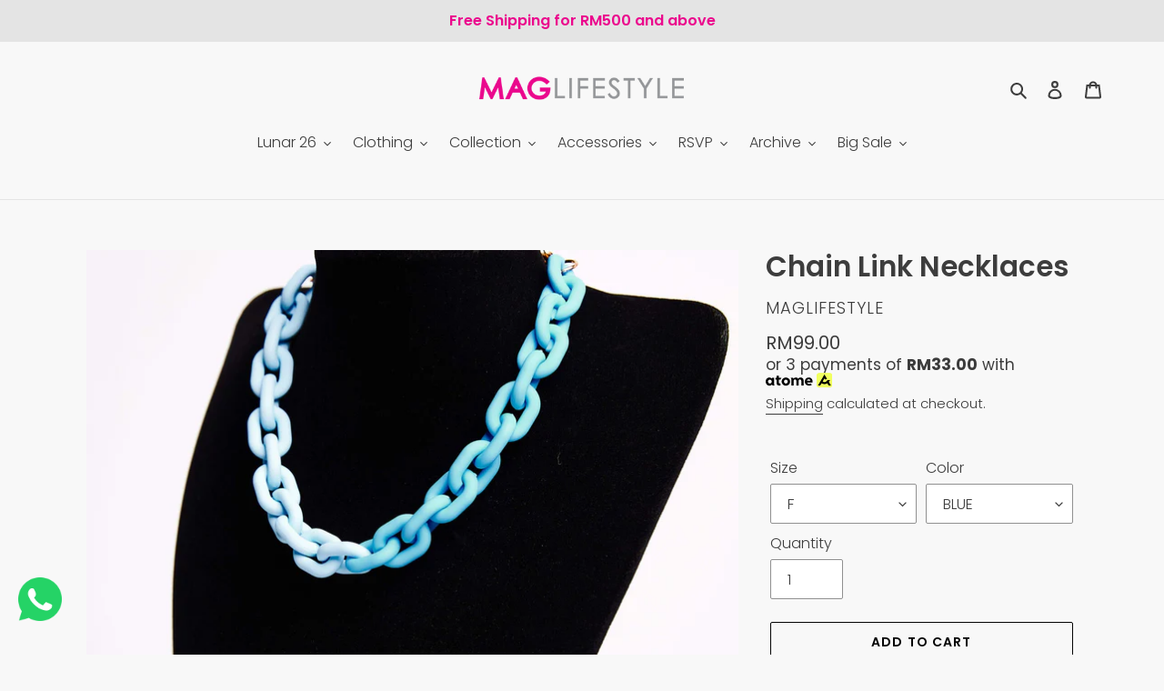

--- FILE ---
content_type: text/html; charset=utf-8
request_url: https://maglifestyle.com/products/chain-link-necklaces-13
body_size: 26821
content:
<!doctype html>
<html class="no-js" lang="en">
<head>
  <meta charset="utf-8">
  <meta http-equiv="X-UA-Compatible" content="IE=edge,chrome=1">
  <meta name="viewport" content="width=device-width,initial-scale=1">
  <meta name="theme-color" content="#030303">
  <link rel="canonical" href="https://maglifestyle.com/products/chain-link-necklaces-13"><link rel="shortcut icon" href="//maglifestyle.com/cdn/shop/files/MAG_ICON_29196dda-f6ee-46eb-84ce-ae2e4e585de0_32x32.png?v=1614321109" type="image/png"><title>Chain Link Necklaces
&ndash; Maglifestyle</title><meta name="description" content="Contrast-colored rubberized link. End with rose gold MAGLIFESTYLE logo and lobster clasp fastening  Contrast Baby Blue with Airy Blue    "><!-- /snippets/social-meta-tags.liquid -->




<meta property="og:site_name" content="Maglifestyle">
<meta property="og:url" content="https://maglifestyle.com/products/chain-link-necklaces-13">
<meta property="og:title" content="Chain Link Necklaces">
<meta property="og:type" content="product">
<meta property="og:description" content="Contrast-colored rubberized link. End with rose gold MAGLIFESTYLE logo and lobster clasp fastening  Contrast Baby Blue with Airy Blue    ">

  <meta property="og:price:amount" content="99.00">
  <meta property="og:price:currency" content="MYR">

<meta property="og:image" content="http://maglifestyle.com/cdn/shop/products/MAGLIFESTYLESEP3495_1200x1200.jpg?v=1631159659"><meta property="og:image" content="http://maglifestyle.com/cdn/shop/products/MAGLIFESTYLESEP3565_ef9d90f3-7418-4f7c-8ee0-38a5bc82ce4b_1200x1200.jpg?v=1631160261">
<meta property="og:image:secure_url" content="https://maglifestyle.com/cdn/shop/products/MAGLIFESTYLESEP3495_1200x1200.jpg?v=1631159659"><meta property="og:image:secure_url" content="https://maglifestyle.com/cdn/shop/products/MAGLIFESTYLESEP3565_ef9d90f3-7418-4f7c-8ee0-38a5bc82ce4b_1200x1200.jpg?v=1631160261">


<meta name="twitter:card" content="summary_large_image">
<meta name="twitter:title" content="Chain Link Necklaces">
<meta name="twitter:description" content="Contrast-colored rubberized link. End with rose gold MAGLIFESTYLE logo and lobster clasp fastening  Contrast Baby Blue with Airy Blue    ">


  <link href="//maglifestyle.com/cdn/shop/t/15/assets/theme.scss.css?v=14845229742568524851762401487" rel="stylesheet" type="text/css" media="all" />

  <script>
    var theme = {
      breakpoints: {
        medium: 750,
        large: 990,
        widescreen: 1400
      },
      strings: {
        addToCart: "Add to cart",
        soldOut: "Sold out",
        unavailable: "Unavailable",
        regularPrice: "Regular price",
        salePrice: "Sale price",
        sale: "Sale",
        fromLowestPrice: "from [price]",
        vendor: "Vendor",
        showMore: "Show More",
        showLess: "Show Less",
        searchFor: "Search for",
        addressError: "Error looking up that address",
        addressNoResults: "No results for that address",
        addressQueryLimit: "You have exceeded the Google API usage limit. Consider upgrading to a \u003ca href=\"https:\/\/developers.google.com\/maps\/premium\/usage-limits\"\u003ePremium Plan\u003c\/a\u003e.",
        authError: "There was a problem authenticating your Google Maps account.",
        newWindow: "Opens in a new window.",
        external: "Opens external website.",
        newWindowExternal: "Opens external website in a new window.",
        removeLabel: "Remove [product]",
        update: "Update",
        quantity: "Quantity",
        discountedTotal: "Discounted total",
        regularTotal: "Regular total",
        priceColumn: "See Price column for discount details.",
        quantityMinimumMessage: "Quantity must be 1 or more",
        cartError: "There was an error while updating your cart. Please try again.",
        removedItemMessage: "Removed \u003cspan class=\"cart__removed-product-details\"\u003e([quantity]) [link]\u003c\/span\u003e from your cart.",
        unitPrice: "Unit price",
        unitPriceSeparator: "per",
        oneCartCount: "1 item",
        otherCartCount: "[count] items",
        quantityLabel: "Quantity: [count]",
        products: "Products",
        loading: "Loading",
        number_of_results: "[result_number] of [results_count]",
        number_of_results_found: "[results_count] results found",
        one_result_found: "1 result found"
      },
      moneyFormat: "RM{{amount}}",
      moneyFormatWithCurrency: "RM{{amount}}",
      settings: {
        predictiveSearchEnabled: true,
        predictiveSearchShowPrice: true,
        predictiveSearchShowVendor: false
      }
    }

    document.documentElement.className = document.documentElement.className.replace('no-js', 'js');
  </script><script src="//maglifestyle.com/cdn/shop/t/15/assets/lazysizes.js?v=94224023136283657951589950165" async="async"></script>
  <script src="//maglifestyle.com/cdn/shop/t/15/assets/vendor.js?v=85833464202832145531589950167" defer="defer"></script>
  <script src="//maglifestyle.com/cdn/shop/t/15/assets/theme.js?v=57160851704023639471733452188" defer="defer"></script>

  <script>window.performance && window.performance.mark && window.performance.mark('shopify.content_for_header.start');</script><meta name="google-site-verification" content="3vISbnptL5cnKMZlz5XLCvb4xnBNfn-mp7yPoDdITjs">
<meta name="facebook-domain-verification" content="zvbk32hhbcwmv6bcj7uw00syw1j8d0">
<meta name="facebook-domain-verification" content="7prkish8op3vnkcsoelwib10px6l4r">
<meta id="shopify-digital-wallet" name="shopify-digital-wallet" content="/10603692096/digital_wallets/dialog">
<link rel="alternate" type="application/json+oembed" href="https://maglifestyle.com/products/chain-link-necklaces-13.oembed">
<script async="async" src="/checkouts/internal/preloads.js?locale=en-MY"></script>
<script id="shopify-features" type="application/json">{"accessToken":"0c349ed276532be2f88c29b83b4ed73e","betas":["rich-media-storefront-analytics"],"domain":"maglifestyle.com","predictiveSearch":true,"shopId":10603692096,"locale":"en"}</script>
<script>var Shopify = Shopify || {};
Shopify.shop = "maglifestyle.myshopify.com";
Shopify.locale = "en";
Shopify.currency = {"active":"MYR","rate":"1.0"};
Shopify.country = "MY";
Shopify.theme = {"name":"Debut","id":80701358147,"schema_name":"Debut","schema_version":"16.5.6","theme_store_id":796,"role":"main"};
Shopify.theme.handle = "null";
Shopify.theme.style = {"id":null,"handle":null};
Shopify.cdnHost = "maglifestyle.com/cdn";
Shopify.routes = Shopify.routes || {};
Shopify.routes.root = "/";</script>
<script type="module">!function(o){(o.Shopify=o.Shopify||{}).modules=!0}(window);</script>
<script>!function(o){function n(){var o=[];function n(){o.push(Array.prototype.slice.apply(arguments))}return n.q=o,n}var t=o.Shopify=o.Shopify||{};t.loadFeatures=n(),t.autoloadFeatures=n()}(window);</script>
<script id="shop-js-analytics" type="application/json">{"pageType":"product"}</script>
<script defer="defer" async type="module" src="//maglifestyle.com/cdn/shopifycloud/shop-js/modules/v2/client.init-shop-cart-sync_WVOgQShq.en.esm.js"></script>
<script defer="defer" async type="module" src="//maglifestyle.com/cdn/shopifycloud/shop-js/modules/v2/chunk.common_C_13GLB1.esm.js"></script>
<script defer="defer" async type="module" src="//maglifestyle.com/cdn/shopifycloud/shop-js/modules/v2/chunk.modal_CLfMGd0m.esm.js"></script>
<script type="module">
  await import("//maglifestyle.com/cdn/shopifycloud/shop-js/modules/v2/client.init-shop-cart-sync_WVOgQShq.en.esm.js");
await import("//maglifestyle.com/cdn/shopifycloud/shop-js/modules/v2/chunk.common_C_13GLB1.esm.js");
await import("//maglifestyle.com/cdn/shopifycloud/shop-js/modules/v2/chunk.modal_CLfMGd0m.esm.js");

  window.Shopify.SignInWithShop?.initShopCartSync?.({"fedCMEnabled":true,"windoidEnabled":true});

</script>
<script>(function() {
  var isLoaded = false;
  function asyncLoad() {
    if (isLoaded) return;
    isLoaded = true;
    var urls = ["https:\/\/cdn.popt.in\/pixel.js?id=5fc58bc1b8094\u0026shop=maglifestyle.myshopify.com","https:\/\/gateway.apaylater.com\/plugins\/shopify-product-detail.js?shop=maglifestyle.myshopify.com","https:\/\/gateway.apaylater.com\/plugins\/shopify-product-list.js?shop=maglifestyle.myshopify.com"];
    for (var i = 0; i < urls.length; i++) {
      var s = document.createElement('script');
      s.type = 'text/javascript';
      s.async = true;
      s.src = urls[i];
      var x = document.getElementsByTagName('script')[0];
      x.parentNode.insertBefore(s, x);
    }
  };
  if(window.attachEvent) {
    window.attachEvent('onload', asyncLoad);
  } else {
    window.addEventListener('load', asyncLoad, false);
  }
})();</script>
<script id="__st">var __st={"a":10603692096,"offset":28800,"reqid":"7e1c5ace-e390-4251-9d3d-71a869ce43f8-1769606758","pageurl":"maglifestyle.com\/products\/chain-link-necklaces-13","u":"d3188ba037c8","p":"product","rtyp":"product","rid":6596602331203};</script>
<script>window.ShopifyPaypalV4VisibilityTracking = true;</script>
<script id="captcha-bootstrap">!function(){'use strict';const t='contact',e='account',n='new_comment',o=[[t,t],['blogs',n],['comments',n],[t,'customer']],c=[[e,'customer_login'],[e,'guest_login'],[e,'recover_customer_password'],[e,'create_customer']],r=t=>t.map((([t,e])=>`form[action*='/${t}']:not([data-nocaptcha='true']) input[name='form_type'][value='${e}']`)).join(','),a=t=>()=>t?[...document.querySelectorAll(t)].map((t=>t.form)):[];function s(){const t=[...o],e=r(t);return a(e)}const i='password',u='form_key',d=['recaptcha-v3-token','g-recaptcha-response','h-captcha-response',i],f=()=>{try{return window.sessionStorage}catch{return}},m='__shopify_v',_=t=>t.elements[u];function p(t,e,n=!1){try{const o=window.sessionStorage,c=JSON.parse(o.getItem(e)),{data:r}=function(t){const{data:e,action:n}=t;return t[m]||n?{data:e,action:n}:{data:t,action:n}}(c);for(const[e,n]of Object.entries(r))t.elements[e]&&(t.elements[e].value=n);n&&o.removeItem(e)}catch(o){console.error('form repopulation failed',{error:o})}}const l='form_type',E='cptcha';function T(t){t.dataset[E]=!0}const w=window,h=w.document,L='Shopify',v='ce_forms',y='captcha';let A=!1;((t,e)=>{const n=(g='f06e6c50-85a8-45c8-87d0-21a2b65856fe',I='https://cdn.shopify.com/shopifycloud/storefront-forms-hcaptcha/ce_storefront_forms_captcha_hcaptcha.v1.5.2.iife.js',D={infoText:'Protected by hCaptcha',privacyText:'Privacy',termsText:'Terms'},(t,e,n)=>{const o=w[L][v],c=o.bindForm;if(c)return c(t,g,e,D).then(n);var r;o.q.push([[t,g,e,D],n]),r=I,A||(h.body.append(Object.assign(h.createElement('script'),{id:'captcha-provider',async:!0,src:r})),A=!0)});var g,I,D;w[L]=w[L]||{},w[L][v]=w[L][v]||{},w[L][v].q=[],w[L][y]=w[L][y]||{},w[L][y].protect=function(t,e){n(t,void 0,e),T(t)},Object.freeze(w[L][y]),function(t,e,n,w,h,L){const[v,y,A,g]=function(t,e,n){const i=e?o:[],u=t?c:[],d=[...i,...u],f=r(d),m=r(i),_=r(d.filter((([t,e])=>n.includes(e))));return[a(f),a(m),a(_),s()]}(w,h,L),I=t=>{const e=t.target;return e instanceof HTMLFormElement?e:e&&e.form},D=t=>v().includes(t);t.addEventListener('submit',(t=>{const e=I(t);if(!e)return;const n=D(e)&&!e.dataset.hcaptchaBound&&!e.dataset.recaptchaBound,o=_(e),c=g().includes(e)&&(!o||!o.value);(n||c)&&t.preventDefault(),c&&!n&&(function(t){try{if(!f())return;!function(t){const e=f();if(!e)return;const n=_(t);if(!n)return;const o=n.value;o&&e.removeItem(o)}(t);const e=Array.from(Array(32),(()=>Math.random().toString(36)[2])).join('');!function(t,e){_(t)||t.append(Object.assign(document.createElement('input'),{type:'hidden',name:u})),t.elements[u].value=e}(t,e),function(t,e){const n=f();if(!n)return;const o=[...t.querySelectorAll(`input[type='${i}']`)].map((({name:t})=>t)),c=[...d,...o],r={};for(const[a,s]of new FormData(t).entries())c.includes(a)||(r[a]=s);n.setItem(e,JSON.stringify({[m]:1,action:t.action,data:r}))}(t,e)}catch(e){console.error('failed to persist form',e)}}(e),e.submit())}));const S=(t,e)=>{t&&!t.dataset[E]&&(n(t,e.some((e=>e===t))),T(t))};for(const o of['focusin','change'])t.addEventListener(o,(t=>{const e=I(t);D(e)&&S(e,y())}));const B=e.get('form_key'),M=e.get(l),P=B&&M;t.addEventListener('DOMContentLoaded',(()=>{const t=y();if(P)for(const e of t)e.elements[l].value===M&&p(e,B);[...new Set([...A(),...v().filter((t=>'true'===t.dataset.shopifyCaptcha))])].forEach((e=>S(e,t)))}))}(h,new URLSearchParams(w.location.search),n,t,e,['guest_login'])})(!0,!0)}();</script>
<script integrity="sha256-4kQ18oKyAcykRKYeNunJcIwy7WH5gtpwJnB7kiuLZ1E=" data-source-attribution="shopify.loadfeatures" defer="defer" src="//maglifestyle.com/cdn/shopifycloud/storefront/assets/storefront/load_feature-a0a9edcb.js" crossorigin="anonymous"></script>
<script data-source-attribution="shopify.dynamic_checkout.dynamic.init">var Shopify=Shopify||{};Shopify.PaymentButton=Shopify.PaymentButton||{isStorefrontPortableWallets:!0,init:function(){window.Shopify.PaymentButton.init=function(){};var t=document.createElement("script");t.src="https://maglifestyle.com/cdn/shopifycloud/portable-wallets/latest/portable-wallets.en.js",t.type="module",document.head.appendChild(t)}};
</script>
<script data-source-attribution="shopify.dynamic_checkout.buyer_consent">
  function portableWalletsHideBuyerConsent(e){var t=document.getElementById("shopify-buyer-consent"),n=document.getElementById("shopify-subscription-policy-button");t&&n&&(t.classList.add("hidden"),t.setAttribute("aria-hidden","true"),n.removeEventListener("click",e))}function portableWalletsShowBuyerConsent(e){var t=document.getElementById("shopify-buyer-consent"),n=document.getElementById("shopify-subscription-policy-button");t&&n&&(t.classList.remove("hidden"),t.removeAttribute("aria-hidden"),n.addEventListener("click",e))}window.Shopify?.PaymentButton&&(window.Shopify.PaymentButton.hideBuyerConsent=portableWalletsHideBuyerConsent,window.Shopify.PaymentButton.showBuyerConsent=portableWalletsShowBuyerConsent);
</script>
<script>
  function portableWalletsCleanup(e){e&&e.src&&console.error("Failed to load portable wallets script "+e.src);var t=document.querySelectorAll("shopify-accelerated-checkout .shopify-payment-button__skeleton, shopify-accelerated-checkout-cart .wallet-cart-button__skeleton"),e=document.getElementById("shopify-buyer-consent");for(let e=0;e<t.length;e++)t[e].remove();e&&e.remove()}function portableWalletsNotLoadedAsModule(e){e instanceof ErrorEvent&&"string"==typeof e.message&&e.message.includes("import.meta")&&"string"==typeof e.filename&&e.filename.includes("portable-wallets")&&(window.removeEventListener("error",portableWalletsNotLoadedAsModule),window.Shopify.PaymentButton.failedToLoad=e,"loading"===document.readyState?document.addEventListener("DOMContentLoaded",window.Shopify.PaymentButton.init):window.Shopify.PaymentButton.init())}window.addEventListener("error",portableWalletsNotLoadedAsModule);
</script>

<script type="module" src="https://maglifestyle.com/cdn/shopifycloud/portable-wallets/latest/portable-wallets.en.js" onError="portableWalletsCleanup(this)" crossorigin="anonymous"></script>
<script nomodule>
  document.addEventListener("DOMContentLoaded", portableWalletsCleanup);
</script>

<link id="shopify-accelerated-checkout-styles" rel="stylesheet" media="screen" href="https://maglifestyle.com/cdn/shopifycloud/portable-wallets/latest/accelerated-checkout-backwards-compat.css" crossorigin="anonymous">
<style id="shopify-accelerated-checkout-cart">
        #shopify-buyer-consent {
  margin-top: 1em;
  display: inline-block;
  width: 100%;
}

#shopify-buyer-consent.hidden {
  display: none;
}

#shopify-subscription-policy-button {
  background: none;
  border: none;
  padding: 0;
  text-decoration: underline;
  font-size: inherit;
  cursor: pointer;
}

#shopify-subscription-policy-button::before {
  box-shadow: none;
}

      </style>

<script>window.performance && window.performance.mark && window.performance.mark('shopify.content_for_header.end');</script>
<link href="//maglifestyle.com/cdn/shop/t/15/assets/ndnapps-contactform-styles.css?v=7790688120896190361616570577" rel="stylesheet" type="text/css" media="all" />
<link rel="stylesheet" href="//maglifestyle.com/cdn/shop/t/15/assets/sca-pp.css?v=26248894406678077071605674837">
 <script>
  
  SCAPPShop = {};
    
  </script>
<script src="//maglifestyle.com/cdn/shop/t/15/assets/sca-pp-initial.js?v=182763189564273323501605682474" type="text/javascript"></script>
   
<link href="https://monorail-edge.shopifysvc.com" rel="dns-prefetch">
<script>(function(){if ("sendBeacon" in navigator && "performance" in window) {try {var session_token_from_headers = performance.getEntriesByType('navigation')[0].serverTiming.find(x => x.name == '_s').description;} catch {var session_token_from_headers = undefined;}var session_cookie_matches = document.cookie.match(/_shopify_s=([^;]*)/);var session_token_from_cookie = session_cookie_matches && session_cookie_matches.length === 2 ? session_cookie_matches[1] : "";var session_token = session_token_from_headers || session_token_from_cookie || "";function handle_abandonment_event(e) {var entries = performance.getEntries().filter(function(entry) {return /monorail-edge.shopifysvc.com/.test(entry.name);});if (!window.abandonment_tracked && entries.length === 0) {window.abandonment_tracked = true;var currentMs = Date.now();var navigation_start = performance.timing.navigationStart;var payload = {shop_id: 10603692096,url: window.location.href,navigation_start,duration: currentMs - navigation_start,session_token,page_type: "product"};window.navigator.sendBeacon("https://monorail-edge.shopifysvc.com/v1/produce", JSON.stringify({schema_id: "online_store_buyer_site_abandonment/1.1",payload: payload,metadata: {event_created_at_ms: currentMs,event_sent_at_ms: currentMs}}));}}window.addEventListener('pagehide', handle_abandonment_event);}}());</script>
<script id="web-pixels-manager-setup">(function e(e,d,r,n,o){if(void 0===o&&(o={}),!Boolean(null===(a=null===(i=window.Shopify)||void 0===i?void 0:i.analytics)||void 0===a?void 0:a.replayQueue)){var i,a;window.Shopify=window.Shopify||{};var t=window.Shopify;t.analytics=t.analytics||{};var s=t.analytics;s.replayQueue=[],s.publish=function(e,d,r){return s.replayQueue.push([e,d,r]),!0};try{self.performance.mark("wpm:start")}catch(e){}var l=function(){var e={modern:/Edge?\/(1{2}[4-9]|1[2-9]\d|[2-9]\d{2}|\d{4,})\.\d+(\.\d+|)|Firefox\/(1{2}[4-9]|1[2-9]\d|[2-9]\d{2}|\d{4,})\.\d+(\.\d+|)|Chrom(ium|e)\/(9{2}|\d{3,})\.\d+(\.\d+|)|(Maci|X1{2}).+ Version\/(15\.\d+|(1[6-9]|[2-9]\d|\d{3,})\.\d+)([,.]\d+|)( \(\w+\)|)( Mobile\/\w+|) Safari\/|Chrome.+OPR\/(9{2}|\d{3,})\.\d+\.\d+|(CPU[ +]OS|iPhone[ +]OS|CPU[ +]iPhone|CPU IPhone OS|CPU iPad OS)[ +]+(15[._]\d+|(1[6-9]|[2-9]\d|\d{3,})[._]\d+)([._]\d+|)|Android:?[ /-](13[3-9]|1[4-9]\d|[2-9]\d{2}|\d{4,})(\.\d+|)(\.\d+|)|Android.+Firefox\/(13[5-9]|1[4-9]\d|[2-9]\d{2}|\d{4,})\.\d+(\.\d+|)|Android.+Chrom(ium|e)\/(13[3-9]|1[4-9]\d|[2-9]\d{2}|\d{4,})\.\d+(\.\d+|)|SamsungBrowser\/([2-9]\d|\d{3,})\.\d+/,legacy:/Edge?\/(1[6-9]|[2-9]\d|\d{3,})\.\d+(\.\d+|)|Firefox\/(5[4-9]|[6-9]\d|\d{3,})\.\d+(\.\d+|)|Chrom(ium|e)\/(5[1-9]|[6-9]\d|\d{3,})\.\d+(\.\d+|)([\d.]+$|.*Safari\/(?![\d.]+ Edge\/[\d.]+$))|(Maci|X1{2}).+ Version\/(10\.\d+|(1[1-9]|[2-9]\d|\d{3,})\.\d+)([,.]\d+|)( \(\w+\)|)( Mobile\/\w+|) Safari\/|Chrome.+OPR\/(3[89]|[4-9]\d|\d{3,})\.\d+\.\d+|(CPU[ +]OS|iPhone[ +]OS|CPU[ +]iPhone|CPU IPhone OS|CPU iPad OS)[ +]+(10[._]\d+|(1[1-9]|[2-9]\d|\d{3,})[._]\d+)([._]\d+|)|Android:?[ /-](13[3-9]|1[4-9]\d|[2-9]\d{2}|\d{4,})(\.\d+|)(\.\d+|)|Mobile Safari.+OPR\/([89]\d|\d{3,})\.\d+\.\d+|Android.+Firefox\/(13[5-9]|1[4-9]\d|[2-9]\d{2}|\d{4,})\.\d+(\.\d+|)|Android.+Chrom(ium|e)\/(13[3-9]|1[4-9]\d|[2-9]\d{2}|\d{4,})\.\d+(\.\d+|)|Android.+(UC? ?Browser|UCWEB|U3)[ /]?(15\.([5-9]|\d{2,})|(1[6-9]|[2-9]\d|\d{3,})\.\d+)\.\d+|SamsungBrowser\/(5\.\d+|([6-9]|\d{2,})\.\d+)|Android.+MQ{2}Browser\/(14(\.(9|\d{2,})|)|(1[5-9]|[2-9]\d|\d{3,})(\.\d+|))(\.\d+|)|K[Aa][Ii]OS\/(3\.\d+|([4-9]|\d{2,})\.\d+)(\.\d+|)/},d=e.modern,r=e.legacy,n=navigator.userAgent;return n.match(d)?"modern":n.match(r)?"legacy":"unknown"}(),u="modern"===l?"modern":"legacy",c=(null!=n?n:{modern:"",legacy:""})[u],f=function(e){return[e.baseUrl,"/wpm","/b",e.hashVersion,"modern"===e.buildTarget?"m":"l",".js"].join("")}({baseUrl:d,hashVersion:r,buildTarget:u}),m=function(e){var d=e.version,r=e.bundleTarget,n=e.surface,o=e.pageUrl,i=e.monorailEndpoint;return{emit:function(e){var a=e.status,t=e.errorMsg,s=(new Date).getTime(),l=JSON.stringify({metadata:{event_sent_at_ms:s},events:[{schema_id:"web_pixels_manager_load/3.1",payload:{version:d,bundle_target:r,page_url:o,status:a,surface:n,error_msg:t},metadata:{event_created_at_ms:s}}]});if(!i)return console&&console.warn&&console.warn("[Web Pixels Manager] No Monorail endpoint provided, skipping logging."),!1;try{return self.navigator.sendBeacon.bind(self.navigator)(i,l)}catch(e){}var u=new XMLHttpRequest;try{return u.open("POST",i,!0),u.setRequestHeader("Content-Type","text/plain"),u.send(l),!0}catch(e){return console&&console.warn&&console.warn("[Web Pixels Manager] Got an unhandled error while logging to Monorail."),!1}}}}({version:r,bundleTarget:l,surface:e.surface,pageUrl:self.location.href,monorailEndpoint:e.monorailEndpoint});try{o.browserTarget=l,function(e){var d=e.src,r=e.async,n=void 0===r||r,o=e.onload,i=e.onerror,a=e.sri,t=e.scriptDataAttributes,s=void 0===t?{}:t,l=document.createElement("script"),u=document.querySelector("head"),c=document.querySelector("body");if(l.async=n,l.src=d,a&&(l.integrity=a,l.crossOrigin="anonymous"),s)for(var f in s)if(Object.prototype.hasOwnProperty.call(s,f))try{l.dataset[f]=s[f]}catch(e){}if(o&&l.addEventListener("load",o),i&&l.addEventListener("error",i),u)u.appendChild(l);else{if(!c)throw new Error("Did not find a head or body element to append the script");c.appendChild(l)}}({src:f,async:!0,onload:function(){if(!function(){var e,d;return Boolean(null===(d=null===(e=window.Shopify)||void 0===e?void 0:e.analytics)||void 0===d?void 0:d.initialized)}()){var d=window.webPixelsManager.init(e)||void 0;if(d){var r=window.Shopify.analytics;r.replayQueue.forEach((function(e){var r=e[0],n=e[1],o=e[2];d.publishCustomEvent(r,n,o)})),r.replayQueue=[],r.publish=d.publishCustomEvent,r.visitor=d.visitor,r.initialized=!0}}},onerror:function(){return m.emit({status:"failed",errorMsg:"".concat(f," has failed to load")})},sri:function(e){var d=/^sha384-[A-Za-z0-9+/=]+$/;return"string"==typeof e&&d.test(e)}(c)?c:"",scriptDataAttributes:o}),m.emit({status:"loading"})}catch(e){m.emit({status:"failed",errorMsg:(null==e?void 0:e.message)||"Unknown error"})}}})({shopId: 10603692096,storefrontBaseUrl: "https://maglifestyle.com",extensionsBaseUrl: "https://extensions.shopifycdn.com/cdn/shopifycloud/web-pixels-manager",monorailEndpoint: "https://monorail-edge.shopifysvc.com/unstable/produce_batch",surface: "storefront-renderer",enabledBetaFlags: ["2dca8a86"],webPixelsConfigList: [{"id":"1072398403","configuration":"{\"hashed_organization_id\":\"3d8a96e48a6c1a711439fee11a49ddaa_v1\",\"app_key\":\"maglifestyle\",\"allow_collect_personal_data\":\"true\"}","eventPayloadVersion":"v1","runtimeContext":"STRICT","scriptVersion":"c3e64302e4c6a915b615bb03ddf3784a","type":"APP","apiClientId":111542,"privacyPurposes":["ANALYTICS","MARKETING","SALE_OF_DATA"],"dataSharingAdjustments":{"protectedCustomerApprovalScopes":["read_customer_address","read_customer_email","read_customer_name","read_customer_personal_data","read_customer_phone"]}},{"id":"353534019","configuration":"{\"config\":\"{\\\"pixel_id\\\":\\\"AW-585517356\\\",\\\"target_country\\\":\\\"MY\\\",\\\"gtag_events\\\":[{\\\"type\\\":\\\"page_view\\\",\\\"action_label\\\":\\\"AW-585517356\\\/lzV-CKzvnd8BEKySmZcC\\\"},{\\\"type\\\":\\\"purchase\\\",\\\"action_label\\\":\\\"AW-585517356\\\/f3WYCK_vnd8BEKySmZcC\\\"},{\\\"type\\\":\\\"view_item\\\",\\\"action_label\\\":\\\"AW-585517356\\\/efkACLLvnd8BEKySmZcC\\\"},{\\\"type\\\":\\\"add_to_cart\\\",\\\"action_label\\\":\\\"AW-585517356\\\/7dNlCLXvnd8BEKySmZcC\\\"},{\\\"type\\\":\\\"begin_checkout\\\",\\\"action_label\\\":\\\"AW-585517356\\\/59ZiCLjvnd8BEKySmZcC\\\"},{\\\"type\\\":\\\"search\\\",\\\"action_label\\\":\\\"AW-585517356\\\/BaT-CLvvnd8BEKySmZcC\\\"},{\\\"type\\\":\\\"add_payment_info\\\",\\\"action_label\\\":\\\"AW-585517356\\\/FKiVCL7vnd8BEKySmZcC\\\"}],\\\"enable_monitoring_mode\\\":false}\"}","eventPayloadVersion":"v1","runtimeContext":"OPEN","scriptVersion":"b2a88bafab3e21179ed38636efcd8a93","type":"APP","apiClientId":1780363,"privacyPurposes":[],"dataSharingAdjustments":{"protectedCustomerApprovalScopes":["read_customer_address","read_customer_email","read_customer_name","read_customer_personal_data","read_customer_phone"]}},{"id":"159842371","configuration":"{\"pixel_id\":\"561176114369748\",\"pixel_type\":\"facebook_pixel\",\"metaapp_system_user_token\":\"-\"}","eventPayloadVersion":"v1","runtimeContext":"OPEN","scriptVersion":"ca16bc87fe92b6042fbaa3acc2fbdaa6","type":"APP","apiClientId":2329312,"privacyPurposes":["ANALYTICS","MARKETING","SALE_OF_DATA"],"dataSharingAdjustments":{"protectedCustomerApprovalScopes":["read_customer_address","read_customer_email","read_customer_name","read_customer_personal_data","read_customer_phone"]}},{"id":"56229955","eventPayloadVersion":"v1","runtimeContext":"LAX","scriptVersion":"1","type":"CUSTOM","privacyPurposes":["MARKETING"],"name":"Meta pixel (migrated)"},{"id":"79069251","eventPayloadVersion":"v1","runtimeContext":"LAX","scriptVersion":"1","type":"CUSTOM","privacyPurposes":["ANALYTICS"],"name":"Google Analytics tag (migrated)"},{"id":"shopify-app-pixel","configuration":"{}","eventPayloadVersion":"v1","runtimeContext":"STRICT","scriptVersion":"0450","apiClientId":"shopify-pixel","type":"APP","privacyPurposes":["ANALYTICS","MARKETING"]},{"id":"shopify-custom-pixel","eventPayloadVersion":"v1","runtimeContext":"LAX","scriptVersion":"0450","apiClientId":"shopify-pixel","type":"CUSTOM","privacyPurposes":["ANALYTICS","MARKETING"]}],isMerchantRequest: false,initData: {"shop":{"name":"Maglifestyle","paymentSettings":{"currencyCode":"MYR"},"myshopifyDomain":"maglifestyle.myshopify.com","countryCode":"MY","storefrontUrl":"https:\/\/maglifestyle.com"},"customer":null,"cart":null,"checkout":null,"productVariants":[{"price":{"amount":99.0,"currencyCode":"MYR"},"product":{"title":"Chain Link Necklaces","vendor":"maglifestyle","id":"6596602331203","untranslatedTitle":"Chain Link Necklaces","url":"\/products\/chain-link-necklaces-13","type":"NECKLACE"},"id":"39522038480963","image":{"src":"\/\/maglifestyle.com\/cdn\/shop\/products\/MAGLIFESTYLESEP3495.jpg?v=1631159659"},"sku":"N1099","title":"F \/ BLUE","untranslatedTitle":"F \/ BLUE"}],"purchasingCompany":null},},"https://maglifestyle.com/cdn","fcfee988w5aeb613cpc8e4bc33m6693e112",{"modern":"","legacy":""},{"shopId":"10603692096","storefrontBaseUrl":"https:\/\/maglifestyle.com","extensionBaseUrl":"https:\/\/extensions.shopifycdn.com\/cdn\/shopifycloud\/web-pixels-manager","surface":"storefront-renderer","enabledBetaFlags":"[\"2dca8a86\"]","isMerchantRequest":"false","hashVersion":"fcfee988w5aeb613cpc8e4bc33m6693e112","publish":"custom","events":"[[\"page_viewed\",{}],[\"product_viewed\",{\"productVariant\":{\"price\":{\"amount\":99.0,\"currencyCode\":\"MYR\"},\"product\":{\"title\":\"Chain Link Necklaces\",\"vendor\":\"maglifestyle\",\"id\":\"6596602331203\",\"untranslatedTitle\":\"Chain Link Necklaces\",\"url\":\"\/products\/chain-link-necklaces-13\",\"type\":\"NECKLACE\"},\"id\":\"39522038480963\",\"image\":{\"src\":\"\/\/maglifestyle.com\/cdn\/shop\/products\/MAGLIFESTYLESEP3495.jpg?v=1631159659\"},\"sku\":\"N1099\",\"title\":\"F \/ BLUE\",\"untranslatedTitle\":\"F \/ BLUE\"}}]]"});</script><script>
  window.ShopifyAnalytics = window.ShopifyAnalytics || {};
  window.ShopifyAnalytics.meta = window.ShopifyAnalytics.meta || {};
  window.ShopifyAnalytics.meta.currency = 'MYR';
  var meta = {"product":{"id":6596602331203,"gid":"gid:\/\/shopify\/Product\/6596602331203","vendor":"maglifestyle","type":"NECKLACE","handle":"chain-link-necklaces-13","variants":[{"id":39522038480963,"price":9900,"name":"Chain Link Necklaces - F \/ BLUE","public_title":"F \/ BLUE","sku":"N1099"}],"remote":false},"page":{"pageType":"product","resourceType":"product","resourceId":6596602331203,"requestId":"7e1c5ace-e390-4251-9d3d-71a869ce43f8-1769606758"}};
  for (var attr in meta) {
    window.ShopifyAnalytics.meta[attr] = meta[attr];
  }
</script>
<script class="analytics">
  (function () {
    var customDocumentWrite = function(content) {
      var jquery = null;

      if (window.jQuery) {
        jquery = window.jQuery;
      } else if (window.Checkout && window.Checkout.$) {
        jquery = window.Checkout.$;
      }

      if (jquery) {
        jquery('body').append(content);
      }
    };

    var hasLoggedConversion = function(token) {
      if (token) {
        return document.cookie.indexOf('loggedConversion=' + token) !== -1;
      }
      return false;
    }

    var setCookieIfConversion = function(token) {
      if (token) {
        var twoMonthsFromNow = new Date(Date.now());
        twoMonthsFromNow.setMonth(twoMonthsFromNow.getMonth() + 2);

        document.cookie = 'loggedConversion=' + token + '; expires=' + twoMonthsFromNow;
      }
    }

    var trekkie = window.ShopifyAnalytics.lib = window.trekkie = window.trekkie || [];
    if (trekkie.integrations) {
      return;
    }
    trekkie.methods = [
      'identify',
      'page',
      'ready',
      'track',
      'trackForm',
      'trackLink'
    ];
    trekkie.factory = function(method) {
      return function() {
        var args = Array.prototype.slice.call(arguments);
        args.unshift(method);
        trekkie.push(args);
        return trekkie;
      };
    };
    for (var i = 0; i < trekkie.methods.length; i++) {
      var key = trekkie.methods[i];
      trekkie[key] = trekkie.factory(key);
    }
    trekkie.load = function(config) {
      trekkie.config = config || {};
      trekkie.config.initialDocumentCookie = document.cookie;
      var first = document.getElementsByTagName('script')[0];
      var script = document.createElement('script');
      script.type = 'text/javascript';
      script.onerror = function(e) {
        var scriptFallback = document.createElement('script');
        scriptFallback.type = 'text/javascript';
        scriptFallback.onerror = function(error) {
                var Monorail = {
      produce: function produce(monorailDomain, schemaId, payload) {
        var currentMs = new Date().getTime();
        var event = {
          schema_id: schemaId,
          payload: payload,
          metadata: {
            event_created_at_ms: currentMs,
            event_sent_at_ms: currentMs
          }
        };
        return Monorail.sendRequest("https://" + monorailDomain + "/v1/produce", JSON.stringify(event));
      },
      sendRequest: function sendRequest(endpointUrl, payload) {
        // Try the sendBeacon API
        if (window && window.navigator && typeof window.navigator.sendBeacon === 'function' && typeof window.Blob === 'function' && !Monorail.isIos12()) {
          var blobData = new window.Blob([payload], {
            type: 'text/plain'
          });

          if (window.navigator.sendBeacon(endpointUrl, blobData)) {
            return true;
          } // sendBeacon was not successful

        } // XHR beacon

        var xhr = new XMLHttpRequest();

        try {
          xhr.open('POST', endpointUrl);
          xhr.setRequestHeader('Content-Type', 'text/plain');
          xhr.send(payload);
        } catch (e) {
          console.log(e);
        }

        return false;
      },
      isIos12: function isIos12() {
        return window.navigator.userAgent.lastIndexOf('iPhone; CPU iPhone OS 12_') !== -1 || window.navigator.userAgent.lastIndexOf('iPad; CPU OS 12_') !== -1;
      }
    };
    Monorail.produce('monorail-edge.shopifysvc.com',
      'trekkie_storefront_load_errors/1.1',
      {shop_id: 10603692096,
      theme_id: 80701358147,
      app_name: "storefront",
      context_url: window.location.href,
      source_url: "//maglifestyle.com/cdn/s/trekkie.storefront.a804e9514e4efded663580eddd6991fcc12b5451.min.js"});

        };
        scriptFallback.async = true;
        scriptFallback.src = '//maglifestyle.com/cdn/s/trekkie.storefront.a804e9514e4efded663580eddd6991fcc12b5451.min.js';
        first.parentNode.insertBefore(scriptFallback, first);
      };
      script.async = true;
      script.src = '//maglifestyle.com/cdn/s/trekkie.storefront.a804e9514e4efded663580eddd6991fcc12b5451.min.js';
      first.parentNode.insertBefore(script, first);
    };
    trekkie.load(
      {"Trekkie":{"appName":"storefront","development":false,"defaultAttributes":{"shopId":10603692096,"isMerchantRequest":null,"themeId":80701358147,"themeCityHash":"11354590168723420636","contentLanguage":"en","currency":"MYR","eventMetadataId":"a16d0d6d-9a13-44b3-a712-aca66f0c3117"},"isServerSideCookieWritingEnabled":true,"monorailRegion":"shop_domain","enabledBetaFlags":["65f19447","b5387b81"]},"Session Attribution":{},"S2S":{"facebookCapiEnabled":true,"source":"trekkie-storefront-renderer","apiClientId":580111}}
    );

    var loaded = false;
    trekkie.ready(function() {
      if (loaded) return;
      loaded = true;

      window.ShopifyAnalytics.lib = window.trekkie;

      var originalDocumentWrite = document.write;
      document.write = customDocumentWrite;
      try { window.ShopifyAnalytics.merchantGoogleAnalytics.call(this); } catch(error) {};
      document.write = originalDocumentWrite;

      window.ShopifyAnalytics.lib.page(null,{"pageType":"product","resourceType":"product","resourceId":6596602331203,"requestId":"7e1c5ace-e390-4251-9d3d-71a869ce43f8-1769606758","shopifyEmitted":true});

      var match = window.location.pathname.match(/checkouts\/(.+)\/(thank_you|post_purchase)/)
      var token = match? match[1]: undefined;
      if (!hasLoggedConversion(token)) {
        setCookieIfConversion(token);
        window.ShopifyAnalytics.lib.track("Viewed Product",{"currency":"MYR","variantId":39522038480963,"productId":6596602331203,"productGid":"gid:\/\/shopify\/Product\/6596602331203","name":"Chain Link Necklaces - F \/ BLUE","price":"99.00","sku":"N1099","brand":"maglifestyle","variant":"F \/ BLUE","category":"NECKLACE","nonInteraction":true,"remote":false},undefined,undefined,{"shopifyEmitted":true});
      window.ShopifyAnalytics.lib.track("monorail:\/\/trekkie_storefront_viewed_product\/1.1",{"currency":"MYR","variantId":39522038480963,"productId":6596602331203,"productGid":"gid:\/\/shopify\/Product\/6596602331203","name":"Chain Link Necklaces - F \/ BLUE","price":"99.00","sku":"N1099","brand":"maglifestyle","variant":"F \/ BLUE","category":"NECKLACE","nonInteraction":true,"remote":false,"referer":"https:\/\/maglifestyle.com\/products\/chain-link-necklaces-13"});
      }
    });


        var eventsListenerScript = document.createElement('script');
        eventsListenerScript.async = true;
        eventsListenerScript.src = "//maglifestyle.com/cdn/shopifycloud/storefront/assets/shop_events_listener-3da45d37.js";
        document.getElementsByTagName('head')[0].appendChild(eventsListenerScript);

})();</script>
  <script>
  if (!window.ga || (window.ga && typeof window.ga !== 'function')) {
    window.ga = function ga() {
      (window.ga.q = window.ga.q || []).push(arguments);
      if (window.Shopify && window.Shopify.analytics && typeof window.Shopify.analytics.publish === 'function') {
        window.Shopify.analytics.publish("ga_stub_called", {}, {sendTo: "google_osp_migration"});
      }
      console.error("Shopify's Google Analytics stub called with:", Array.from(arguments), "\nSee https://help.shopify.com/manual/promoting-marketing/pixels/pixel-migration#google for more information.");
    };
    if (window.Shopify && window.Shopify.analytics && typeof window.Shopify.analytics.publish === 'function') {
      window.Shopify.analytics.publish("ga_stub_initialized", {}, {sendTo: "google_osp_migration"});
    }
  }
</script>
<script
  defer
  src="https://maglifestyle.com/cdn/shopifycloud/perf-kit/shopify-perf-kit-3.1.0.min.js"
  data-application="storefront-renderer"
  data-shop-id="10603692096"
  data-render-region="gcp-us-east1"
  data-page-type="product"
  data-theme-instance-id="80701358147"
  data-theme-name="Debut"
  data-theme-version="16.5.6"
  data-monorail-region="shop_domain"
  data-resource-timing-sampling-rate="10"
  data-shs="true"
  data-shs-beacon="true"
  data-shs-export-with-fetch="true"
  data-shs-logs-sample-rate="1"
  data-shs-beacon-endpoint="https://maglifestyle.com/api/collect"
></script>
</head>

<body class="template-product">

  <a class="in-page-link visually-hidden skip-link" href="#MainContent">Skip to content</a><style data-shopify>

  .cart-popup {
    box-shadow: 1px 1px 10px 2px rgba(228, 228, 228, 0.5);
  }</style><div class="cart-popup-wrapper cart-popup-wrapper--hidden" role="dialog" aria-modal="true" aria-labelledby="CartPopupHeading" data-cart-popup-wrapper>
  <div class="cart-popup" data-cart-popup tabindex="-1">
    <div class="cart-popup__header">
      <h2 id="CartPopupHeading" class="cart-popup__heading">Just added to your cart</h2>
      <button class="cart-popup__close" aria-label="Close" data-cart-popup-close><svg aria-hidden="true" focusable="false" role="presentation" class="icon icon-close" viewBox="0 0 40 40"><path d="M23.868 20.015L39.117 4.78c1.11-1.108 1.11-2.77 0-3.877-1.109-1.108-2.773-1.108-3.882 0L19.986 16.137 4.737.904C3.628-.204 1.965-.204.856.904c-1.11 1.108-1.11 2.77 0 3.877l15.249 15.234L.855 35.248c-1.108 1.108-1.108 2.77 0 3.877.555.554 1.248.831 1.942.831s1.386-.277 1.94-.83l15.25-15.234 15.248 15.233c.555.554 1.248.831 1.941.831s1.387-.277 1.941-.83c1.11-1.109 1.11-2.77 0-3.878L23.868 20.015z" class="layer"/></svg></button>
    </div>
    <div class="cart-popup-item">
      <div class="cart-popup-item__image-wrapper hide" data-cart-popup-image-wrapper>
        <div class="cart-popup-item__image cart-popup-item__image--placeholder" data-cart-popup-image-placeholder>
          <div data-placeholder-size></div>
          <div class="placeholder-background placeholder-background--animation"></div>
        </div>
      </div>
      <div class="cart-popup-item__description">
        <div>
          <div class="cart-popup-item__title" data-cart-popup-title></div>
          <ul class="product-details" aria-label="Product details" data-cart-popup-product-details></ul>
        </div>
        <div class="cart-popup-item__quantity">
          <span class="visually-hidden" data-cart-popup-quantity-label></span>
          <span aria-hidden="true">Qty:</span>
          <span aria-hidden="true" data-cart-popup-quantity></span>
        </div>
      </div>
    </div>

    <a href="/cart" class="cart-popup__cta-link btn btn--secondary-accent">
      View cart (<span data-cart-popup-cart-quantity></span>)
    </a>

    <div class="cart-popup__dismiss">
      <button class="cart-popup__dismiss-button text-link text-link--accent" data-cart-popup-dismiss>
        Continue shopping
      </button>
    </div>
  </div>
</div>

<div id="shopify-section-header" class="shopify-section">
  <style>
    
      .site-header__logo-image {
        max-width: 225px;
      }
    

    
  </style>


<div id="SearchDrawer" class="search-bar drawer drawer--top" role="dialog" aria-modal="true" aria-label="Search" data-predictive-search-drawer>
  <div class="search-bar__interior">
    <div class="search-form__container" data-search-form-container>
      <form class="search-form search-bar__form" action="/search" method="get" role="search">
        <div class="search-form__input-wrapper">
          <input
            type="text"
            name="q"
            placeholder="Search"
            role="combobox"
            aria-autocomplete="list"
            aria-owns="predictive-search-results"
            aria-expanded="false"
            aria-label="Search"
            aria-haspopup="listbox"
            class="search-form__input search-bar__input"
            data-predictive-search-drawer-input
          />
          <input type="hidden" name="options[prefix]" value="last" aria-hidden="true" />
          <div class="predictive-search-wrapper predictive-search-wrapper--drawer" data-predictive-search-mount="drawer"></div>
        </div>

        <button class="search-bar__submit search-form__submit"
          type="submit"
          data-search-form-submit>
          <svg aria-hidden="true" focusable="false" role="presentation" class="icon icon-search" viewBox="0 0 37 40"><path d="M35.6 36l-9.8-9.8c4.1-5.4 3.6-13.2-1.3-18.1-5.4-5.4-14.2-5.4-19.7 0-5.4 5.4-5.4 14.2 0 19.7 2.6 2.6 6.1 4.1 9.8 4.1 3 0 5.9-1 8.3-2.8l9.8 9.8c.4.4.9.6 1.4.6s1-.2 1.4-.6c.9-.9.9-2.1.1-2.9zm-20.9-8.2c-2.6 0-5.1-1-7-2.9-3.9-3.9-3.9-10.1 0-14C9.6 9 12.2 8 14.7 8s5.1 1 7 2.9c3.9 3.9 3.9 10.1 0 14-1.9 1.9-4.4 2.9-7 2.9z"/></svg>
          <span class="icon__fallback-text">Submit</span>
        </button>
      </form>

      <div class="search-bar__actions">
        <button type="button" class="btn--link search-bar__close js-drawer-close">
          <svg aria-hidden="true" focusable="false" role="presentation" class="icon icon-close" viewBox="0 0 40 40"><path d="M23.868 20.015L39.117 4.78c1.11-1.108 1.11-2.77 0-3.877-1.109-1.108-2.773-1.108-3.882 0L19.986 16.137 4.737.904C3.628-.204 1.965-.204.856.904c-1.11 1.108-1.11 2.77 0 3.877l15.249 15.234L.855 35.248c-1.108 1.108-1.108 2.77 0 3.877.555.554 1.248.831 1.942.831s1.386-.277 1.94-.83l15.25-15.234 15.248 15.233c.555.554 1.248.831 1.941.831s1.387-.277 1.941-.83c1.11-1.109 1.11-2.77 0-3.878L23.868 20.015z" class="layer"/></svg>
          <span class="icon__fallback-text">Close search</span>
        </button>
      </div>
    </div>
  </div>
</div>


<div data-section-id="header" data-section-type="header-section" data-header-section>
  
    
      <style>
        .announcement-bar {
          background-color: #e4e4e4;
        }

        .announcement-bar--link:hover {
          

          
            
            background-color: #cdcdcd;
          
        }

        .announcement-bar__message {
          color: #eb088d;
        }
      </style>

      
        <div class="announcement-bar">
      

        <p class="announcement-bar__message">Free Shipping for RM500 and above</p>

      
        </div>
      

    
  

  <header class="site-header logo--center" role="banner">
    <div class="grid grid--no-gutters grid--table site-header__mobile-nav">
      

      <div class="grid__item medium-up--one-third medium-up--push-one-third logo-align--center">
        
        
          <div class="h2 site-header__logo">
        
          
<a href="/" class="site-header__logo-image site-header__logo-image--centered">
              
              <img class="lazyload js"
                   src="//maglifestyle.com/cdn/shop/files/logo_f6a4c12e-1f84-4f1b-a788-7c2d1a6c6ff2_300x300.png?v=1614349788"
                   data-src="//maglifestyle.com/cdn/shop/files/logo_f6a4c12e-1f84-4f1b-a788-7c2d1a6c6ff2_{width}x.png?v=1614349788"
                   data-widths="[180, 360, 540, 720, 900, 1080, 1296, 1512, 1728, 2048]"
                   data-aspectratio="5.769230769230769"
                   data-sizes="auto"
                   alt="Maglifestyle"
                   style="max-width: 225px">
              <noscript>
                
                <img src="//maglifestyle.com/cdn/shop/files/logo_f6a4c12e-1f84-4f1b-a788-7c2d1a6c6ff2_225x.png?v=1614349788"
                     srcset="//maglifestyle.com/cdn/shop/files/logo_f6a4c12e-1f84-4f1b-a788-7c2d1a6c6ff2_225x.png?v=1614349788 1x, //maglifestyle.com/cdn/shop/files/logo_f6a4c12e-1f84-4f1b-a788-7c2d1a6c6ff2_225x@2x.png?v=1614349788 2x"
                     alt="Maglifestyle"
                     style="max-width: 225px;">
              </noscript>
            </a>
          
        
          </div>
        
      </div>

      

      <div class="grid__item medium-up--one-third medium-up--push-one-third text-right site-header__icons site-header__icons--plus">
        <div class="site-header__icons-wrapper">

          <button type="button" class="btn--link site-header__icon site-header__search-toggle js-drawer-open-top">
            <svg aria-hidden="true" focusable="false" role="presentation" class="icon icon-search" viewBox="0 0 37 40"><path d="M35.6 36l-9.8-9.8c4.1-5.4 3.6-13.2-1.3-18.1-5.4-5.4-14.2-5.4-19.7 0-5.4 5.4-5.4 14.2 0 19.7 2.6 2.6 6.1 4.1 9.8 4.1 3 0 5.9-1 8.3-2.8l9.8 9.8c.4.4.9.6 1.4.6s1-.2 1.4-.6c.9-.9.9-2.1.1-2.9zm-20.9-8.2c-2.6 0-5.1-1-7-2.9-3.9-3.9-3.9-10.1 0-14C9.6 9 12.2 8 14.7 8s5.1 1 7 2.9c3.9 3.9 3.9 10.1 0 14-1.9 1.9-4.4 2.9-7 2.9z"/></svg>
            <span class="icon__fallback-text">Search</span>
          </button>

          
            
              <a href="/account/login" class="site-header__icon site-header__account">
                <svg aria-hidden="true" focusable="false" role="presentation" class="icon icon-login" viewBox="0 0 28.33 37.68"><path d="M14.17 14.9a7.45 7.45 0 1 0-7.5-7.45 7.46 7.46 0 0 0 7.5 7.45zm0-10.91a3.45 3.45 0 1 1-3.5 3.46A3.46 3.46 0 0 1 14.17 4zM14.17 16.47A14.18 14.18 0 0 0 0 30.68c0 1.41.66 4 5.11 5.66a27.17 27.17 0 0 0 9.06 1.34c6.54 0 14.17-1.84 14.17-7a14.18 14.18 0 0 0-14.17-14.21zm0 17.21c-6.3 0-10.17-1.77-10.17-3a10.17 10.17 0 1 1 20.33 0c.01 1.23-3.86 3-10.16 3z"/></svg>
                <span class="icon__fallback-text">Log in</span>
              </a>
            
          

          <a href="/cart" class="site-header__icon site-header__cart">
            <svg aria-hidden="true" focusable="false" role="presentation" class="icon icon-cart" viewBox="0 0 37 40"><path d="M36.5 34.8L33.3 8h-5.9C26.7 3.9 23 .8 18.5.8S10.3 3.9 9.6 8H3.7L.5 34.8c-.2 1.5.4 2.4.9 3 .5.5 1.4 1.2 3.1 1.2h28c1.3 0 2.4-.4 3.1-1.3.7-.7 1-1.8.9-2.9zm-18-30c2.2 0 4.1 1.4 4.7 3.2h-9.5c.7-1.9 2.6-3.2 4.8-3.2zM4.5 35l2.8-23h2.2v3c0 1.1.9 2 2 2s2-.9 2-2v-3h10v3c0 1.1.9 2 2 2s2-.9 2-2v-3h2.2l2.8 23h-28z"/></svg>
            <span class="icon__fallback-text">Cart</span>
            <div id="CartCount" class="site-header__cart-count hide" data-cart-count-bubble>
              <span data-cart-count>0</span>
              <span class="icon__fallback-text medium-up--hide">items</span>
            </div>
          </a>

          
            <button type="button" class="btn--link site-header__icon site-header__menu js-mobile-nav-toggle mobile-nav--open" aria-controls="MobileNav"  aria-expanded="false" aria-label="Menu">
              <svg aria-hidden="true" focusable="false" role="presentation" class="icon icon-hamburger" viewBox="0 0 37 40"><path d="M33.5 25h-30c-1.1 0-2-.9-2-2s.9-2 2-2h30c1.1 0 2 .9 2 2s-.9 2-2 2zm0-11.5h-30c-1.1 0-2-.9-2-2s.9-2 2-2h30c1.1 0 2 .9 2 2s-.9 2-2 2zm0 23h-30c-1.1 0-2-.9-2-2s.9-2 2-2h30c1.1 0 2 .9 2 2s-.9 2-2 2z"/></svg>
              <svg aria-hidden="true" focusable="false" role="presentation" class="icon icon-close" viewBox="0 0 40 40"><path d="M23.868 20.015L39.117 4.78c1.11-1.108 1.11-2.77 0-3.877-1.109-1.108-2.773-1.108-3.882 0L19.986 16.137 4.737.904C3.628-.204 1.965-.204.856.904c-1.11 1.108-1.11 2.77 0 3.877l15.249 15.234L.855 35.248c-1.108 1.108-1.108 2.77 0 3.877.555.554 1.248.831 1.942.831s1.386-.277 1.94-.83l15.25-15.234 15.248 15.233c.555.554 1.248.831 1.941.831s1.387-.277 1.941-.83c1.11-1.109 1.11-2.77 0-3.878L23.868 20.015z" class="layer"/></svg>
            </button>
          
        </div>

      </div>
    </div>

    <nav class="mobile-nav-wrapper medium-up--hide" role="navigation">
      <ul id="MobileNav" class="mobile-nav">
        
<li class="mobile-nav__item border-bottom">
            
              
              <button type="button" class="btn--link js-toggle-submenu mobile-nav__link" data-target="lunar-26-1" data-level="1" aria-expanded="false">
                <span class="mobile-nav__label">Lunar 26</span>
                <div class="mobile-nav__icon">
                  <svg aria-hidden="true" focusable="false" role="presentation" class="icon icon-chevron-right" viewBox="0 0 14 14"><path d="M3.871.604c.44-.439 1.152-.439 1.591 0l5.515 5.515s-.049-.049.003.004l.082.08c.439.44.44 1.153 0 1.592l-5.6 5.6a1.125 1.125 0 0 1-1.59-1.59L8.675 7 3.87 2.195a1.125 1.125 0 0 1 0-1.59z" fill="#fff"/></svg>
                </div>
              </button>
              <ul class="mobile-nav__dropdown" data-parent="lunar-26-1" data-level="2">
                <li class="visually-hidden" tabindex="-1" data-menu-title="2">Lunar 26 Menu</li>
                <li class="mobile-nav__item border-bottom">
                  <div class="mobile-nav__table">
                    <div class="mobile-nav__table-cell mobile-nav__return">
                      <button class="btn--link js-toggle-submenu mobile-nav__return-btn" type="button" aria-expanded="true" aria-label="Lunar 26">
                        <svg aria-hidden="true" focusable="false" role="presentation" class="icon icon-chevron-left" viewBox="0 0 14 14"><path d="M10.129.604a1.125 1.125 0 0 0-1.591 0L3.023 6.12s.049-.049-.003.004l-.082.08c-.439.44-.44 1.153 0 1.592l5.6 5.6a1.125 1.125 0 0 0 1.59-1.59L5.325 7l4.805-4.805c.44-.439.44-1.151 0-1.59z" fill="#fff"/></svg>
                      </button>
                    </div>
                    <span class="mobile-nav__sublist-link mobile-nav__sublist-header mobile-nav__sublist-header--main-nav-parent">
                      <span class="mobile-nav__label">Lunar 26</span>
                    </span>
                  </div>
                </li>

                
                  <li class="mobile-nav__item border-bottom">
                    
                      <a href="/collections/lunar-2026"
                        class="mobile-nav__sublist-link"
                        
                      >
                        <span class="mobile-nav__label">RSVP Lunar 26</span>
                      </a>
                    
                  </li>
                
                  <li class="mobile-nav__item">
                    
                      <a href="/collections/mag-lunar-26"
                        class="mobile-nav__sublist-link"
                        
                      >
                        <span class="mobile-nav__label">Mag Lunar 26</span>
                      </a>
                    
                  </li>
                
              </ul>
            
          </li>
        
<li class="mobile-nav__item border-bottom">
            
              
              <button type="button" class="btn--link js-toggle-submenu mobile-nav__link" data-target="clothing-2" data-level="1" aria-expanded="false">
                <span class="mobile-nav__label">Clothing</span>
                <div class="mobile-nav__icon">
                  <svg aria-hidden="true" focusable="false" role="presentation" class="icon icon-chevron-right" viewBox="0 0 14 14"><path d="M3.871.604c.44-.439 1.152-.439 1.591 0l5.515 5.515s-.049-.049.003.004l.082.08c.439.44.44 1.153 0 1.592l-5.6 5.6a1.125 1.125 0 0 1-1.59-1.59L8.675 7 3.87 2.195a1.125 1.125 0 0 1 0-1.59z" fill="#fff"/></svg>
                </div>
              </button>
              <ul class="mobile-nav__dropdown" data-parent="clothing-2" data-level="2">
                <li class="visually-hidden" tabindex="-1" data-menu-title="2">Clothing Menu</li>
                <li class="mobile-nav__item border-bottom">
                  <div class="mobile-nav__table">
                    <div class="mobile-nav__table-cell mobile-nav__return">
                      <button class="btn--link js-toggle-submenu mobile-nav__return-btn" type="button" aria-expanded="true" aria-label="Clothing">
                        <svg aria-hidden="true" focusable="false" role="presentation" class="icon icon-chevron-left" viewBox="0 0 14 14"><path d="M10.129.604a1.125 1.125 0 0 0-1.591 0L3.023 6.12s.049-.049-.003.004l-.082.08c-.439.44-.44 1.153 0 1.592l5.6 5.6a1.125 1.125 0 0 0 1.59-1.59L5.325 7l4.805-4.805c.44-.439.44-1.151 0-1.59z" fill="#fff"/></svg>
                      </button>
                    </div>
                    <span class="mobile-nav__sublist-link mobile-nav__sublist-header mobile-nav__sublist-header--main-nav-parent">
                      <span class="mobile-nav__label">Clothing</span>
                    </span>
                  </div>
                </li>

                
                  <li class="mobile-nav__item border-bottom">
                    
                      <a href="https://maglifestyle.com/collections/dresses-1"
                        class="mobile-nav__sublist-link"
                        
                      >
                        <span class="mobile-nav__label">Dresses</span>
                      </a>
                    
                  </li>
                
                  <li class="mobile-nav__item border-bottom">
                    
                      <a href="https://maglifestyle.com/collections/tops-1"
                        class="mobile-nav__sublist-link"
                        
                      >
                        <span class="mobile-nav__label">Tops</span>
                      </a>
                    
                  </li>
                
                  <li class="mobile-nav__item border-bottom">
                    
                      <a href="https://maglifestyle.com/collections/outerwear-1"
                        class="mobile-nav__sublist-link"
                        
                      >
                        <span class="mobile-nav__label">Outerwear</span>
                      </a>
                    
                  </li>
                
                  <li class="mobile-nav__item border-bottom">
                    
                      <a href="https://maglifestyle.com/collections/pants-1"
                        class="mobile-nav__sublist-link"
                        
                      >
                        <span class="mobile-nav__label">Pants</span>
                      </a>
                    
                  </li>
                
                  <li class="mobile-nav__item border-bottom">
                    
                      <a href="https://maglifestyle.com/collections/skirts-1"
                        class="mobile-nav__sublist-link"
                        
                      >
                        <span class="mobile-nav__label">Skirts</span>
                      </a>
                    
                  </li>
                
                  <li class="mobile-nav__item border-bottom">
                    
                      <a href="https://maglifestyle.com/collections/shorts-1"
                        class="mobile-nav__sublist-link"
                        
                      >
                        <span class="mobile-nav__label">Shorts</span>
                      </a>
                    
                  </li>
                
                  <li class="mobile-nav__item border-bottom">
                    
                      <a href="https://maglifestyle.com/collections/jumpsuits-1"
                        class="mobile-nav__sublist-link"
                        
                      >
                        <span class="mobile-nav__label">Jumpsuits</span>
                      </a>
                    
                  </li>
                
                  <li class="mobile-nav__item border-bottom">
                    
                      <a href="https://maglifestyle.com/collections/athleisure-1"
                        class="mobile-nav__sublist-link"
                        
                      >
                        <span class="mobile-nav__label">Athleisure</span>
                      </a>
                    
                  </li>
                
                  <li class="mobile-nav__item">
                    
                      <a href="/collections/lingerie"
                        class="mobile-nav__sublist-link"
                        
                      >
                        <span class="mobile-nav__label">Lingerie</span>
                      </a>
                    
                  </li>
                
              </ul>
            
          </li>
        
<li class="mobile-nav__item border-bottom">
            
              
              <button type="button" class="btn--link js-toggle-submenu mobile-nav__link" data-target="collection-3" data-level="1" aria-expanded="false">
                <span class="mobile-nav__label">Collection</span>
                <div class="mobile-nav__icon">
                  <svg aria-hidden="true" focusable="false" role="presentation" class="icon icon-chevron-right" viewBox="0 0 14 14"><path d="M3.871.604c.44-.439 1.152-.439 1.591 0l5.515 5.515s-.049-.049.003.004l.082.08c.439.44.44 1.153 0 1.592l-5.6 5.6a1.125 1.125 0 0 1-1.59-1.59L8.675 7 3.87 2.195a1.125 1.125 0 0 1 0-1.59z" fill="#fff"/></svg>
                </div>
              </button>
              <ul class="mobile-nav__dropdown" data-parent="collection-3" data-level="2">
                <li class="visually-hidden" tabindex="-1" data-menu-title="2">Collection Menu</li>
                <li class="mobile-nav__item border-bottom">
                  <div class="mobile-nav__table">
                    <div class="mobile-nav__table-cell mobile-nav__return">
                      <button class="btn--link js-toggle-submenu mobile-nav__return-btn" type="button" aria-expanded="true" aria-label="Collection">
                        <svg aria-hidden="true" focusable="false" role="presentation" class="icon icon-chevron-left" viewBox="0 0 14 14"><path d="M10.129.604a1.125 1.125 0 0 0-1.591 0L3.023 6.12s.049-.049-.003.004l-.082.08c-.439.44-.44 1.153 0 1.592l5.6 5.6a1.125 1.125 0 0 0 1.59-1.59L5.325 7l4.805-4.805c.44-.439.44-1.151 0-1.59z" fill="#fff"/></svg>
                      </button>
                    </div>
                    <span class="mobile-nav__sublist-link mobile-nav__sublist-header mobile-nav__sublist-header--main-nav-parent">
                      <span class="mobile-nav__label">Collection</span>
                    </span>
                  </div>
                </li>

                
                  <li class="mobile-nav__item border-bottom">
                    
                      <a href="https://maglifestyle.com/collections/dollhouse-dreams"
                        class="mobile-nav__sublist-link"
                        
                      >
                        <span class="mobile-nav__label">Dollhouse Dreams</span>
                      </a>
                    
                  </li>
                
                  <li class="mobile-nav__item border-bottom">
                    
                      <a href="https://maglifestyle.com/collections/whispering-petals"
                        class="mobile-nav__sublist-link"
                        
                      >
                        <span class="mobile-nav__label">Whispering Petals</span>
                      </a>
                    
                  </li>
                
                  <li class="mobile-nav__item border-bottom">
                    
                      <a href="https://maglifestyle.com/collections/maglifestyle-x-tricia-lew"
                        class="mobile-nav__sublist-link"
                        
                      >
                        <span class="mobile-nav__label">MAGLIFESTYLE X TRICIA LEW</span>
                      </a>
                    
                  </li>
                
                  <li class="mobile-nav__item border-bottom">
                    
                      <a href="https://maglifestyle.com/collections/draped-series"
                        class="mobile-nav__sublist-link"
                        
                      >
                        <span class="mobile-nav__label">Draped Series</span>
                      </a>
                    
                  </li>
                
                  <li class="mobile-nav__item border-bottom">
                    
                      <a href="https://maglifestyle.com/collections/refined-reverie?page=1"
                        class="mobile-nav__sublist-link"
                        
                      >
                        <span class="mobile-nav__label">Refined Reverie</span>
                      </a>
                    
                  </li>
                
                  <li class="mobile-nav__item border-bottom">
                    
                      <a href="https://maglifestyle.com/collections/poems"
                        class="mobile-nav__sublist-link"
                        
                      >
                        <span class="mobile-nav__label">LUNAR 2025</span>
                      </a>
                    
                  </li>
                
                  <li class="mobile-nav__item border-bottom">
                    
                      <a href="https://maglifestyle.com/collections/maglifestyle-x-joey-leong?page=1"
                        class="mobile-nav__sublist-link"
                        
                      >
                        <span class="mobile-nav__label">MAGLIFESTYLE X JOEY LEONG</span>
                      </a>
                    
                  </li>
                
                  <li class="mobile-nav__item border-bottom">
                    
                      <a href="https://maglifestyle.com/collections/fairycore"
                        class="mobile-nav__sublist-link"
                        
                      >
                        <span class="mobile-nav__label">Blossom Breeze</span>
                      </a>
                    
                  </li>
                
                  <li class="mobile-nav__item border-bottom">
                    
                      <a href="https://maglifestyle.com/collections/denim"
                        class="mobile-nav__sublist-link"
                        
                      >
                        <span class="mobile-nav__label">Denim Odyssey</span>
                      </a>
                    
                  </li>
                
                  <li class="mobile-nav__item border-bottom">
                    
                      <a href="https://maglifestyle.com/collections/utility-wear"
                        class="mobile-nav__sublist-link"
                        
                      >
                        <span class="mobile-nav__label">Utility Wear</span>
                      </a>
                    
                  </li>
                
                  <li class="mobile-nav__item">
                    
                      <a href="/collections/featuring-shi-yi-top-wen-jing"
                        class="mobile-nav__sublist-link"
                        
                      >
                        <span class="mobile-nav__label">Featuring Shī Yí Top &amp; Wén Jìng</span>
                      </a>
                    
                  </li>
                
              </ul>
            
          </li>
        
<li class="mobile-nav__item border-bottom">
            
              
              <button type="button" class="btn--link js-toggle-submenu mobile-nav__link" data-target="accessories-4" data-level="1" aria-expanded="false">
                <span class="mobile-nav__label">Accessories</span>
                <div class="mobile-nav__icon">
                  <svg aria-hidden="true" focusable="false" role="presentation" class="icon icon-chevron-right" viewBox="0 0 14 14"><path d="M3.871.604c.44-.439 1.152-.439 1.591 0l5.515 5.515s-.049-.049.003.004l.082.08c.439.44.44 1.153 0 1.592l-5.6 5.6a1.125 1.125 0 0 1-1.59-1.59L8.675 7 3.87 2.195a1.125 1.125 0 0 1 0-1.59z" fill="#fff"/></svg>
                </div>
              </button>
              <ul class="mobile-nav__dropdown" data-parent="accessories-4" data-level="2">
                <li class="visually-hidden" tabindex="-1" data-menu-title="2">Accessories Menu</li>
                <li class="mobile-nav__item border-bottom">
                  <div class="mobile-nav__table">
                    <div class="mobile-nav__table-cell mobile-nav__return">
                      <button class="btn--link js-toggle-submenu mobile-nav__return-btn" type="button" aria-expanded="true" aria-label="Accessories">
                        <svg aria-hidden="true" focusable="false" role="presentation" class="icon icon-chevron-left" viewBox="0 0 14 14"><path d="M10.129.604a1.125 1.125 0 0 0-1.591 0L3.023 6.12s.049-.049-.003.004l-.082.08c-.439.44-.44 1.153 0 1.592l5.6 5.6a1.125 1.125 0 0 0 1.59-1.59L5.325 7l4.805-4.805c.44-.439.44-1.151 0-1.59z" fill="#fff"/></svg>
                      </button>
                    </div>
                    <span class="mobile-nav__sublist-link mobile-nav__sublist-header mobile-nav__sublist-header--main-nav-parent">
                      <span class="mobile-nav__label">Accessories</span>
                    </span>
                  </div>
                </li>

                
                  <li class="mobile-nav__item border-bottom">
                    
                      <a href="https://maglifestyle.com/collections/bags-1"
                        class="mobile-nav__sublist-link"
                        
                      >
                        <span class="mobile-nav__label">Bags</span>
                      </a>
                    
                  </li>
                
                  <li class="mobile-nav__item border-bottom">
                    
                      <a href="https://maglifestyle.com/collections/belt-1"
                        class="mobile-nav__sublist-link"
                        
                      >
                        <span class="mobile-nav__label">Belts</span>
                      </a>
                    
                  </li>
                
                  <li class="mobile-nav__item border-bottom">
                    
                      <a href="/collections/mag-earring"
                        class="mobile-nav__sublist-link"
                        
                      >
                        <span class="mobile-nav__label">Earrings</span>
                      </a>
                    
                  </li>
                
                  <li class="mobile-nav__item border-bottom">
                    
                      <a href="/collections/mag-bag"
                        class="mobile-nav__sublist-link"
                        
                      >
                        <span class="mobile-nav__label">Necklaces</span>
                      </a>
                    
                  </li>
                
                  <li class="mobile-nav__item">
                    
                      <a href="/collections/hat"
                        class="mobile-nav__sublist-link"
                        
                      >
                        <span class="mobile-nav__label">Hats</span>
                      </a>
                    
                  </li>
                
              </ul>
            
          </li>
        
<li class="mobile-nav__item border-bottom">
            
              
              <button type="button" class="btn--link js-toggle-submenu mobile-nav__link" data-target="rsvp-5" data-level="1" aria-expanded="false">
                <span class="mobile-nav__label">RSVP</span>
                <div class="mobile-nav__icon">
                  <svg aria-hidden="true" focusable="false" role="presentation" class="icon icon-chevron-right" viewBox="0 0 14 14"><path d="M3.871.604c.44-.439 1.152-.439 1.591 0l5.515 5.515s-.049-.049.003.004l.082.08c.439.44.44 1.153 0 1.592l-5.6 5.6a1.125 1.125 0 0 1-1.59-1.59L8.675 7 3.87 2.195a1.125 1.125 0 0 1 0-1.59z" fill="#fff"/></svg>
                </div>
              </button>
              <ul class="mobile-nav__dropdown" data-parent="rsvp-5" data-level="2">
                <li class="visually-hidden" tabindex="-1" data-menu-title="2">RSVP Menu</li>
                <li class="mobile-nav__item border-bottom">
                  <div class="mobile-nav__table">
                    <div class="mobile-nav__table-cell mobile-nav__return">
                      <button class="btn--link js-toggle-submenu mobile-nav__return-btn" type="button" aria-expanded="true" aria-label="RSVP">
                        <svg aria-hidden="true" focusable="false" role="presentation" class="icon icon-chevron-left" viewBox="0 0 14 14"><path d="M10.129.604a1.125 1.125 0 0 0-1.591 0L3.023 6.12s.049-.049-.003.004l-.082.08c-.439.44-.44 1.153 0 1.592l5.6 5.6a1.125 1.125 0 0 0 1.59-1.59L5.325 7l4.805-4.805c.44-.439.44-1.151 0-1.59z" fill="#fff"/></svg>
                      </button>
                    </div>
                    <span class="mobile-nav__sublist-link mobile-nav__sublist-header mobile-nav__sublist-header--main-nav-parent">
                      <span class="mobile-nav__label">RSVP</span>
                    </span>
                  </div>
                </li>

                
                  <li class="mobile-nav__item border-bottom">
                    
                      <a href="https://maglifestyle.com/collections/rsvp-1"
                        class="mobile-nav__sublist-link"
                        
                      >
                        <span class="mobile-nav__label">LUNAR 2025</span>
                      </a>
                    
                  </li>
                
                  <li class="mobile-nav__item border-bottom">
                    
                      <a href="https://maglifestyle.com/collections/qipao-2"
                        class="mobile-nav__sublist-link"
                        
                      >
                        <span class="mobile-nav__label">Qipao</span>
                      </a>
                    
                  </li>
                
                  <li class="mobile-nav__item border-bottom">
                    
                      <a href="https://maglifestyle.com/collections/shimmering-night"
                        class="mobile-nav__sublist-link"
                        
                      >
                        <span class="mobile-nav__label">Stardust</span>
                      </a>
                    
                  </li>
                
                  <li class="mobile-nav__item border-bottom">
                    
                      <a href="https://maglifestyle.com/collections/velvet-series?page=1"
                        class="mobile-nav__sublist-link"
                        
                      >
                        <span class="mobile-nav__label">Velvet Series</span>
                      </a>
                    
                  </li>
                
                  <li class="mobile-nav__item border-bottom">
                    
                      <a href="https://maglifestyle.com/collections/occasionwear?page=1"
                        class="mobile-nav__sublist-link"
                        
                      >
                        <span class="mobile-nav__label">Occasion Wear</span>
                      </a>
                    
                  </li>
                
                  <li class="mobile-nav__item border-bottom">
                    
                      <a href="https://maglifestyle.com/collections/party-wear"
                        class="mobile-nav__sublist-link"
                        
                      >
                        <span class="mobile-nav__label">Party Wear</span>
                      </a>
                    
                  </li>
                
                  <li class="mobile-nav__item border-bottom">
                    
                      <a href="https://maglifestyle.com/collections/holiday-24"
                        class="mobile-nav__sublist-link"
                        
                      >
                        <span class="mobile-nav__label">Holiday &#39;25</span>
                      </a>
                    
                  </li>
                
                  <li class="mobile-nav__item border-bottom">
                    
                      <a href="https://maglifestyle.com/collections/mother-of-the-bride-and-groom"
                        class="mobile-nav__sublist-link"
                        
                      >
                        <span class="mobile-nav__label">Mother of the Bride</span>
                      </a>
                    
                  </li>
                
                  <li class="mobile-nav__item border-bottom">
                    
                      <a href="https://maglifestyle.com/collections/bridal"
                        class="mobile-nav__sublist-link"
                        
                      >
                        <span class="mobile-nav__label">Bridal </span>
                      </a>
                    
                  </li>
                
                  <li class="mobile-nav__item border-bottom">
                    
                      <a href="/collections/secret-garden"
                        class="mobile-nav__sublist-link"
                        
                      >
                        <span class="mobile-nav__label">Secret Garden </span>
                      </a>
                    
                  </li>
                
                  <li class="mobile-nav__item border-bottom">
                    
                      <a href="https://maglifestyle.com/collections/rsvp-outerwear"
                        class="mobile-nav__sublist-link"
                        
                      >
                        <span class="mobile-nav__label">Outerwear</span>
                      </a>
                    
                  </li>
                
                  <li class="mobile-nav__item">
                    
                      <a href="https://maglifestyle.com/collections/raya-25"
                        class="mobile-nav__sublist-link"
                        
                      >
                        <span class="mobile-nav__label">RAYA &#39;25</span>
                      </a>
                    
                  </li>
                
              </ul>
            
          </li>
        
<li class="mobile-nav__item border-bottom">
            
              
              <button type="button" class="btn--link js-toggle-submenu mobile-nav__link" data-target="archive-6" data-level="1" aria-expanded="false">
                <span class="mobile-nav__label">Archive</span>
                <div class="mobile-nav__icon">
                  <svg aria-hidden="true" focusable="false" role="presentation" class="icon icon-chevron-right" viewBox="0 0 14 14"><path d="M3.871.604c.44-.439 1.152-.439 1.591 0l5.515 5.515s-.049-.049.003.004l.082.08c.439.44.44 1.153 0 1.592l-5.6 5.6a1.125 1.125 0 0 1-1.59-1.59L8.675 7 3.87 2.195a1.125 1.125 0 0 1 0-1.59z" fill="#fff"/></svg>
                </div>
              </button>
              <ul class="mobile-nav__dropdown" data-parent="archive-6" data-level="2">
                <li class="visually-hidden" tabindex="-1" data-menu-title="2">Archive Menu</li>
                <li class="mobile-nav__item border-bottom">
                  <div class="mobile-nav__table">
                    <div class="mobile-nav__table-cell mobile-nav__return">
                      <button class="btn--link js-toggle-submenu mobile-nav__return-btn" type="button" aria-expanded="true" aria-label="Archive">
                        <svg aria-hidden="true" focusable="false" role="presentation" class="icon icon-chevron-left" viewBox="0 0 14 14"><path d="M10.129.604a1.125 1.125 0 0 0-1.591 0L3.023 6.12s.049-.049-.003.004l-.082.08c-.439.44-.44 1.153 0 1.592l5.6 5.6a1.125 1.125 0 0 0 1.59-1.59L5.325 7l4.805-4.805c.44-.439.44-1.151 0-1.59z" fill="#fff"/></svg>
                      </button>
                    </div>
                    <span class="mobile-nav__sublist-link mobile-nav__sublist-header mobile-nav__sublist-header--main-nav-parent">
                      <span class="mobile-nav__label">Archive</span>
                    </span>
                  </div>
                </li>

                
                  <li class="mobile-nav__item border-bottom">
                    
                      <a href="https://maglifestyle.com/blogs/news/maglifestyle-x-tricia-lew"
                        class="mobile-nav__sublist-link"
                        
                      >
                        <span class="mobile-nav__label">MAGLIFESTYLE x TRICIA LEW</span>
                      </a>
                    
                  </li>
                
                  <li class="mobile-nav__item border-bottom">
                    
                      <a href="https://maglifestyle.com/blogs/news/kfw-2025-maglifestyle-x-tricia-lew"
                        class="mobile-nav__sublist-link"
                        
                      >
                        <span class="mobile-nav__label">KLFW 2025: MAGLIFESTYLE x TRICIA LEW</span>
                      </a>
                    
                  </li>
                
                  <li class="mobile-nav__item border-bottom">
                    
                      <a href="https://maglifestyle.com/blogs/news/raya-2025-sirap-bandung"
                        class="mobile-nav__sublist-link"
                        
                      >
                        <span class="mobile-nav__label">Raya 2025: Sirap Bandung</span>
                      </a>
                    
                  </li>
                
                  <li class="mobile-nav__item border-bottom">
                    
                      <a href="https://maglifestyle.com/blogs/news/lunar-2025-%E5%94%90%E8%AF%97%E4%B9%8B%E7%BE%8E-poems"
                        class="mobile-nav__sublist-link"
                        
                      >
                        <span class="mobile-nav__label">LUNAR 2025: 唐诗之美 Poems</span>
                      </a>
                    
                  </li>
                
                  <li class="mobile-nav__item border-bottom">
                    
                      <a href="https://maglifestyle.com/blogs/news/polo-club-ss25"
                        class="mobile-nav__sublist-link"
                        
                      >
                        <span class="mobile-nav__label">SS25: Polo Club</span>
                      </a>
                    
                  </li>
                
                  <li class="mobile-nav__item border-bottom">
                    
                      <a href="https://maglifestyle.com/blogs/news/klfw-2024-aurora-ss25"
                        class="mobile-nav__sublist-link"
                        
                      >
                        <span class="mobile-nav__label">KLFW 2024: AURORA</span>
                      </a>
                    
                  </li>
                
                  <li class="mobile-nav__item border-bottom">
                    
                      <a href="https://maglifestyle.com/blogs/news/maglifestyle-x-joey-leong-knot-my-style"
                        class="mobile-nav__sublist-link"
                        
                      >
                        <span class="mobile-nav__label">MAGLIFESTYLE x JOEY LEONG</span>
                      </a>
                    
                  </li>
                
                  <li class="mobile-nav__item border-bottom">
                    
                      <a href="https://maglifestyle.com/blogs/news/lunar-2024-oriental-rise-where-modern-meets-ancient-china"
                        class="mobile-nav__sublist-link"
                        
                      >
                        <span class="mobile-nav__label">Lunar 2024: Oriental Rise </span>
                      </a>
                    
                  </li>
                
                  <li class="mobile-nav__item border-bottom">
                    
                      <a href="https://maglifestyle.com/blogs/news/whispers-of-paris-2023"
                        class="mobile-nav__sublist-link"
                        
                      >
                        <span class="mobile-nav__label">Whispers of Paris</span>
                      </a>
                    
                  </li>
                
                  <li class="mobile-nav__item">
                    
                      <a href="https://maglifestyle.com/blogs/news/spring-summer-2023"
                        class="mobile-nav__sublist-link"
                        
                      >
                        <span class="mobile-nav__label">SS23: An Electrifying Life</span>
                      </a>
                    
                  </li>
                
              </ul>
            
          </li>
        
<li class="mobile-nav__item">
            
              
              <button type="button" class="btn--link js-toggle-submenu mobile-nav__link" data-target="big-sale-7" data-level="1" aria-expanded="false">
                <span class="mobile-nav__label">Big Sale</span>
                <div class="mobile-nav__icon">
                  <svg aria-hidden="true" focusable="false" role="presentation" class="icon icon-chevron-right" viewBox="0 0 14 14"><path d="M3.871.604c.44-.439 1.152-.439 1.591 0l5.515 5.515s-.049-.049.003.004l.082.08c.439.44.44 1.153 0 1.592l-5.6 5.6a1.125 1.125 0 0 1-1.59-1.59L8.675 7 3.87 2.195a1.125 1.125 0 0 1 0-1.59z" fill="#fff"/></svg>
                </div>
              </button>
              <ul class="mobile-nav__dropdown" data-parent="big-sale-7" data-level="2">
                <li class="visually-hidden" tabindex="-1" data-menu-title="2">Big Sale Menu</li>
                <li class="mobile-nav__item border-bottom">
                  <div class="mobile-nav__table">
                    <div class="mobile-nav__table-cell mobile-nav__return">
                      <button class="btn--link js-toggle-submenu mobile-nav__return-btn" type="button" aria-expanded="true" aria-label="Big Sale">
                        <svg aria-hidden="true" focusable="false" role="presentation" class="icon icon-chevron-left" viewBox="0 0 14 14"><path d="M10.129.604a1.125 1.125 0 0 0-1.591 0L3.023 6.12s.049-.049-.003.004l-.082.08c-.439.44-.44 1.153 0 1.592l5.6 5.6a1.125 1.125 0 0 0 1.59-1.59L5.325 7l4.805-4.805c.44-.439.44-1.151 0-1.59z" fill="#fff"/></svg>
                      </button>
                    </div>
                    <span class="mobile-nav__sublist-link mobile-nav__sublist-header mobile-nav__sublist-header--main-nav-parent">
                      <span class="mobile-nav__label">Big Sale</span>
                    </span>
                  </div>
                </li>

                
                  <li class="mobile-nav__item border-bottom">
                    
                      <a href="https://maglifestyle.com/collections/big-sale"
                        class="mobile-nav__sublist-link"
                        
                      >
                        <span class="mobile-nav__label">All</span>
                      </a>
                    
                  </li>
                
                  <li class="mobile-nav__item border-bottom">
                    
                      <a href="https://maglifestyle.com/collections/sale-dresses"
                        class="mobile-nav__sublist-link"
                        
                      >
                        <span class="mobile-nav__label">Sale Dresses</span>
                      </a>
                    
                  </li>
                
                  <li class="mobile-nav__item border-bottom">
                    
                      <a href="https://maglifestyle.com/collections/sale-tops"
                        class="mobile-nav__sublist-link"
                        
                      >
                        <span class="mobile-nav__label">Sale Tops</span>
                      </a>
                    
                  </li>
                
                  <li class="mobile-nav__item border-bottom">
                    
                      <a href="https://maglifestyle.com/collections/sale-outerwear"
                        class="mobile-nav__sublist-link"
                        
                      >
                        <span class="mobile-nav__label">Sale Outerwear</span>
                      </a>
                    
                  </li>
                
                  <li class="mobile-nav__item border-bottom">
                    
                      <a href="https://maglifestyle.com/collections/sale-pants-1"
                        class="mobile-nav__sublist-link"
                        
                      >
                        <span class="mobile-nav__label">Sale Pants</span>
                      </a>
                    
                  </li>
                
                  <li class="mobile-nav__item border-bottom">
                    
                      <a href="https://maglifestyle.com/collections/sale-skirts"
                        class="mobile-nav__sublist-link"
                        
                      >
                        <span class="mobile-nav__label">Sale Skirts</span>
                      </a>
                    
                  </li>
                
                  <li class="mobile-nav__item border-bottom">
                    
                      <a href="https://maglifestyle.com/collections/sale-shorts"
                        class="mobile-nav__sublist-link"
                        
                      >
                        <span class="mobile-nav__label">Sale Shorts</span>
                      </a>
                    
                  </li>
                
                  <li class="mobile-nav__item border-bottom">
                    
                      <a href="https://maglifestyle.com/collections/sale-jumpsuits-1"
                        class="mobile-nav__sublist-link"
                        
                      >
                        <span class="mobile-nav__label">Sale Jumpsuits</span>
                      </a>
                    
                  </li>
                
                  <li class="mobile-nav__item border-bottom">
                    
                      <a href="https://maglifestyle.com/collections/rsvp-sale"
                        class="mobile-nav__sublist-link"
                        
                      >
                        <span class="mobile-nav__label">RSVP SALE</span>
                      </a>
                    
                  </li>
                
                  <li class="mobile-nav__item border-bottom">
                    
                      <a href="https://maglifestyle.com/collections/raya-sale"
                        class="mobile-nav__sublist-link"
                        
                      >
                        <span class="mobile-nav__label">Raya Sale</span>
                      </a>
                    
                  </li>
                
                  <li class="mobile-nav__item">
                    
                      <a href="https://maglifestyle.com/collections/bag-sale"
                        class="mobile-nav__sublist-link"
                        
                      >
                        <span class="mobile-nav__label">Bag Sale </span>
                      </a>
                    
                  </li>
                
              </ul>
            
          </li>
        
      </ul>
    </nav>
  </header>

  
  <nav class="small--hide border-bottom" id="AccessibleNav" role="navigation">
    
<ul class="site-nav list--inline site-nav--centered" id="SiteNav">
  



    
      <li class="site-nav--has-dropdown" data-has-dropdowns>
        <button class="site-nav__link site-nav__link--main site-nav__link--button" type="button" aria-expanded="false" aria-controls="SiteNavLabel-lunar-26">
          <span class="site-nav__label">Lunar 26</span><svg aria-hidden="true" focusable="false" role="presentation" class="icon icon-chevron-down" viewBox="0 0 9 9"><path d="M8.542 2.558a.625.625 0 0 1 0 .884l-3.6 3.6a.626.626 0 0 1-.884 0l-3.6-3.6a.625.625 0 1 1 .884-.884L4.5 5.716l3.158-3.158a.625.625 0 0 1 .884 0z" fill="#fff"/></svg>
        </button>

        <div class="site-nav__dropdown" id="SiteNavLabel-lunar-26">
          
            <ul>
              
                <li>
                  <a href="/collections/lunar-2026"
                  class="site-nav__link site-nav__child-link"
                  
                >
                    <span class="site-nav__label">RSVP Lunar 26</span>
                  </a>
                </li>
              
                <li>
                  <a href="/collections/mag-lunar-26"
                  class="site-nav__link site-nav__child-link site-nav__link--last"
                  
                >
                    <span class="site-nav__label">Mag Lunar 26</span>
                  </a>
                </li>
              
            </ul>
          
        </div>
      </li>
    
  



    
      <li class="site-nav--has-dropdown" data-has-dropdowns>
        <button class="site-nav__link site-nav__link--main site-nav__link--button" type="button" aria-expanded="false" aria-controls="SiteNavLabel-clothing">
          <span class="site-nav__label">Clothing</span><svg aria-hidden="true" focusable="false" role="presentation" class="icon icon-chevron-down" viewBox="0 0 9 9"><path d="M8.542 2.558a.625.625 0 0 1 0 .884l-3.6 3.6a.626.626 0 0 1-.884 0l-3.6-3.6a.625.625 0 1 1 .884-.884L4.5 5.716l3.158-3.158a.625.625 0 0 1 .884 0z" fill="#fff"/></svg>
        </button>

        <div class="site-nav__dropdown" id="SiteNavLabel-clothing">
          
            <ul>
              
                <li>
                  <a href="https://maglifestyle.com/collections/dresses-1"
                  class="site-nav__link site-nav__child-link"
                  
                >
                    <span class="site-nav__label">Dresses</span>
                  </a>
                </li>
              
                <li>
                  <a href="https://maglifestyle.com/collections/tops-1"
                  class="site-nav__link site-nav__child-link"
                  
                >
                    <span class="site-nav__label">Tops</span>
                  </a>
                </li>
              
                <li>
                  <a href="https://maglifestyle.com/collections/outerwear-1"
                  class="site-nav__link site-nav__child-link"
                  
                >
                    <span class="site-nav__label">Outerwear</span>
                  </a>
                </li>
              
                <li>
                  <a href="https://maglifestyle.com/collections/pants-1"
                  class="site-nav__link site-nav__child-link"
                  
                >
                    <span class="site-nav__label">Pants</span>
                  </a>
                </li>
              
                <li>
                  <a href="https://maglifestyle.com/collections/skirts-1"
                  class="site-nav__link site-nav__child-link"
                  
                >
                    <span class="site-nav__label">Skirts</span>
                  </a>
                </li>
              
                <li>
                  <a href="https://maglifestyle.com/collections/shorts-1"
                  class="site-nav__link site-nav__child-link"
                  
                >
                    <span class="site-nav__label">Shorts</span>
                  </a>
                </li>
              
                <li>
                  <a href="https://maglifestyle.com/collections/jumpsuits-1"
                  class="site-nav__link site-nav__child-link"
                  
                >
                    <span class="site-nav__label">Jumpsuits</span>
                  </a>
                </li>
              
                <li>
                  <a href="https://maglifestyle.com/collections/athleisure-1"
                  class="site-nav__link site-nav__child-link"
                  
                >
                    <span class="site-nav__label">Athleisure</span>
                  </a>
                </li>
              
                <li>
                  <a href="/collections/lingerie"
                  class="site-nav__link site-nav__child-link site-nav__link--last"
                  
                >
                    <span class="site-nav__label">Lingerie</span>
                  </a>
                </li>
              
            </ul>
          
        </div>
      </li>
    
  



    
      <li class="site-nav--has-dropdown" data-has-dropdowns>
        <button class="site-nav__link site-nav__link--main site-nav__link--button" type="button" aria-expanded="false" aria-controls="SiteNavLabel-collection">
          <span class="site-nav__label">Collection</span><svg aria-hidden="true" focusable="false" role="presentation" class="icon icon-chevron-down" viewBox="0 0 9 9"><path d="M8.542 2.558a.625.625 0 0 1 0 .884l-3.6 3.6a.626.626 0 0 1-.884 0l-3.6-3.6a.625.625 0 1 1 .884-.884L4.5 5.716l3.158-3.158a.625.625 0 0 1 .884 0z" fill="#fff"/></svg>
        </button>

        <div class="site-nav__dropdown" id="SiteNavLabel-collection">
          
            <ul>
              
                <li>
                  <a href="https://maglifestyle.com/collections/dollhouse-dreams"
                  class="site-nav__link site-nav__child-link"
                  
                >
                    <span class="site-nav__label">Dollhouse Dreams</span>
                  </a>
                </li>
              
                <li>
                  <a href="https://maglifestyle.com/collections/whispering-petals"
                  class="site-nav__link site-nav__child-link"
                  
                >
                    <span class="site-nav__label">Whispering Petals</span>
                  </a>
                </li>
              
                <li>
                  <a href="https://maglifestyle.com/collections/maglifestyle-x-tricia-lew"
                  class="site-nav__link site-nav__child-link"
                  
                >
                    <span class="site-nav__label">MAGLIFESTYLE X TRICIA LEW</span>
                  </a>
                </li>
              
                <li>
                  <a href="https://maglifestyle.com/collections/draped-series"
                  class="site-nav__link site-nav__child-link"
                  
                >
                    <span class="site-nav__label">Draped Series</span>
                  </a>
                </li>
              
                <li>
                  <a href="https://maglifestyle.com/collections/refined-reverie?page=1"
                  class="site-nav__link site-nav__child-link"
                  
                >
                    <span class="site-nav__label">Refined Reverie</span>
                  </a>
                </li>
              
                <li>
                  <a href="https://maglifestyle.com/collections/poems"
                  class="site-nav__link site-nav__child-link"
                  
                >
                    <span class="site-nav__label">LUNAR 2025</span>
                  </a>
                </li>
              
                <li>
                  <a href="https://maglifestyle.com/collections/maglifestyle-x-joey-leong?page=1"
                  class="site-nav__link site-nav__child-link"
                  
                >
                    <span class="site-nav__label">MAGLIFESTYLE X JOEY LEONG</span>
                  </a>
                </li>
              
                <li>
                  <a href="https://maglifestyle.com/collections/fairycore"
                  class="site-nav__link site-nav__child-link"
                  
                >
                    <span class="site-nav__label">Blossom Breeze</span>
                  </a>
                </li>
              
                <li>
                  <a href="https://maglifestyle.com/collections/denim"
                  class="site-nav__link site-nav__child-link"
                  
                >
                    <span class="site-nav__label">Denim Odyssey</span>
                  </a>
                </li>
              
                <li>
                  <a href="https://maglifestyle.com/collections/utility-wear"
                  class="site-nav__link site-nav__child-link"
                  
                >
                    <span class="site-nav__label">Utility Wear</span>
                  </a>
                </li>
              
                <li>
                  <a href="/collections/featuring-shi-yi-top-wen-jing"
                  class="site-nav__link site-nav__child-link site-nav__link--last"
                  
                >
                    <span class="site-nav__label">Featuring Shī Yí Top &amp; Wén Jìng</span>
                  </a>
                </li>
              
            </ul>
          
        </div>
      </li>
    
  



    
      <li class="site-nav--has-dropdown" data-has-dropdowns>
        <button class="site-nav__link site-nav__link--main site-nav__link--button" type="button" aria-expanded="false" aria-controls="SiteNavLabel-accessories">
          <span class="site-nav__label">Accessories</span><svg aria-hidden="true" focusable="false" role="presentation" class="icon icon-chevron-down" viewBox="0 0 9 9"><path d="M8.542 2.558a.625.625 0 0 1 0 .884l-3.6 3.6a.626.626 0 0 1-.884 0l-3.6-3.6a.625.625 0 1 1 .884-.884L4.5 5.716l3.158-3.158a.625.625 0 0 1 .884 0z" fill="#fff"/></svg>
        </button>

        <div class="site-nav__dropdown" id="SiteNavLabel-accessories">
          
            <ul>
              
                <li>
                  <a href="https://maglifestyle.com/collections/bags-1"
                  class="site-nav__link site-nav__child-link"
                  
                >
                    <span class="site-nav__label">Bags</span>
                  </a>
                </li>
              
                <li>
                  <a href="https://maglifestyle.com/collections/belt-1"
                  class="site-nav__link site-nav__child-link"
                  
                >
                    <span class="site-nav__label">Belts</span>
                  </a>
                </li>
              
                <li>
                  <a href="/collections/mag-earring"
                  class="site-nav__link site-nav__child-link"
                  
                >
                    <span class="site-nav__label">Earrings</span>
                  </a>
                </li>
              
                <li>
                  <a href="/collections/mag-bag"
                  class="site-nav__link site-nav__child-link"
                  
                >
                    <span class="site-nav__label">Necklaces</span>
                  </a>
                </li>
              
                <li>
                  <a href="/collections/hat"
                  class="site-nav__link site-nav__child-link site-nav__link--last"
                  
                >
                    <span class="site-nav__label">Hats</span>
                  </a>
                </li>
              
            </ul>
          
        </div>
      </li>
    
  



    
      <li class="site-nav--has-dropdown" data-has-dropdowns>
        <button class="site-nav__link site-nav__link--main site-nav__link--button" type="button" aria-expanded="false" aria-controls="SiteNavLabel-rsvp">
          <span class="site-nav__label">RSVP</span><svg aria-hidden="true" focusable="false" role="presentation" class="icon icon-chevron-down" viewBox="0 0 9 9"><path d="M8.542 2.558a.625.625 0 0 1 0 .884l-3.6 3.6a.626.626 0 0 1-.884 0l-3.6-3.6a.625.625 0 1 1 .884-.884L4.5 5.716l3.158-3.158a.625.625 0 0 1 .884 0z" fill="#fff"/></svg>
        </button>

        <div class="site-nav__dropdown" id="SiteNavLabel-rsvp">
          
            <ul>
              
                <li>
                  <a href="https://maglifestyle.com/collections/rsvp-1"
                  class="site-nav__link site-nav__child-link"
                  
                >
                    <span class="site-nav__label">LUNAR 2025</span>
                  </a>
                </li>
              
                <li>
                  <a href="https://maglifestyle.com/collections/qipao-2"
                  class="site-nav__link site-nav__child-link"
                  
                >
                    <span class="site-nav__label">Qipao</span>
                  </a>
                </li>
              
                <li>
                  <a href="https://maglifestyle.com/collections/shimmering-night"
                  class="site-nav__link site-nav__child-link"
                  
                >
                    <span class="site-nav__label">Stardust</span>
                  </a>
                </li>
              
                <li>
                  <a href="https://maglifestyle.com/collections/velvet-series?page=1"
                  class="site-nav__link site-nav__child-link"
                  
                >
                    <span class="site-nav__label">Velvet Series</span>
                  </a>
                </li>
              
                <li>
                  <a href="https://maglifestyle.com/collections/occasionwear?page=1"
                  class="site-nav__link site-nav__child-link"
                  
                >
                    <span class="site-nav__label">Occasion Wear</span>
                  </a>
                </li>
              
                <li>
                  <a href="https://maglifestyle.com/collections/party-wear"
                  class="site-nav__link site-nav__child-link"
                  
                >
                    <span class="site-nav__label">Party Wear</span>
                  </a>
                </li>
              
                <li>
                  <a href="https://maglifestyle.com/collections/holiday-24"
                  class="site-nav__link site-nav__child-link"
                  
                >
                    <span class="site-nav__label">Holiday &#39;25</span>
                  </a>
                </li>
              
                <li>
                  <a href="https://maglifestyle.com/collections/mother-of-the-bride-and-groom"
                  class="site-nav__link site-nav__child-link"
                  
                >
                    <span class="site-nav__label">Mother of the Bride</span>
                  </a>
                </li>
              
                <li>
                  <a href="https://maglifestyle.com/collections/bridal"
                  class="site-nav__link site-nav__child-link"
                  
                >
                    <span class="site-nav__label">Bridal </span>
                  </a>
                </li>
              
                <li>
                  <a href="/collections/secret-garden"
                  class="site-nav__link site-nav__child-link"
                  
                >
                    <span class="site-nav__label">Secret Garden </span>
                  </a>
                </li>
              
                <li>
                  <a href="https://maglifestyle.com/collections/rsvp-outerwear"
                  class="site-nav__link site-nav__child-link"
                  
                >
                    <span class="site-nav__label">Outerwear</span>
                  </a>
                </li>
              
                <li>
                  <a href="https://maglifestyle.com/collections/raya-25"
                  class="site-nav__link site-nav__child-link site-nav__link--last"
                  
                >
                    <span class="site-nav__label">RAYA &#39;25</span>
                  </a>
                </li>
              
            </ul>
          
        </div>
      </li>
    
  



    
      <li class="site-nav--has-dropdown" data-has-dropdowns>
        <button class="site-nav__link site-nav__link--main site-nav__link--button" type="button" aria-expanded="false" aria-controls="SiteNavLabel-archive">
          <span class="site-nav__label">Archive</span><svg aria-hidden="true" focusable="false" role="presentation" class="icon icon-chevron-down" viewBox="0 0 9 9"><path d="M8.542 2.558a.625.625 0 0 1 0 .884l-3.6 3.6a.626.626 0 0 1-.884 0l-3.6-3.6a.625.625 0 1 1 .884-.884L4.5 5.716l3.158-3.158a.625.625 0 0 1 .884 0z" fill="#fff"/></svg>
        </button>

        <div class="site-nav__dropdown" id="SiteNavLabel-archive">
          
            <ul>
              
                <li>
                  <a href="https://maglifestyle.com/blogs/news/maglifestyle-x-tricia-lew"
                  class="site-nav__link site-nav__child-link"
                  
                >
                    <span class="site-nav__label">MAGLIFESTYLE x TRICIA LEW</span>
                  </a>
                </li>
              
                <li>
                  <a href="https://maglifestyle.com/blogs/news/kfw-2025-maglifestyle-x-tricia-lew"
                  class="site-nav__link site-nav__child-link"
                  
                >
                    <span class="site-nav__label">KLFW 2025: MAGLIFESTYLE x TRICIA LEW</span>
                  </a>
                </li>
              
                <li>
                  <a href="https://maglifestyle.com/blogs/news/raya-2025-sirap-bandung"
                  class="site-nav__link site-nav__child-link"
                  
                >
                    <span class="site-nav__label">Raya 2025: Sirap Bandung</span>
                  </a>
                </li>
              
                <li>
                  <a href="https://maglifestyle.com/blogs/news/lunar-2025-%E5%94%90%E8%AF%97%E4%B9%8B%E7%BE%8E-poems"
                  class="site-nav__link site-nav__child-link"
                  
                >
                    <span class="site-nav__label">LUNAR 2025: 唐诗之美 Poems</span>
                  </a>
                </li>
              
                <li>
                  <a href="https://maglifestyle.com/blogs/news/polo-club-ss25"
                  class="site-nav__link site-nav__child-link"
                  
                >
                    <span class="site-nav__label">SS25: Polo Club</span>
                  </a>
                </li>
              
                <li>
                  <a href="https://maglifestyle.com/blogs/news/klfw-2024-aurora-ss25"
                  class="site-nav__link site-nav__child-link"
                  
                >
                    <span class="site-nav__label">KLFW 2024: AURORA</span>
                  </a>
                </li>
              
                <li>
                  <a href="https://maglifestyle.com/blogs/news/maglifestyle-x-joey-leong-knot-my-style"
                  class="site-nav__link site-nav__child-link"
                  
                >
                    <span class="site-nav__label">MAGLIFESTYLE x JOEY LEONG</span>
                  </a>
                </li>
              
                <li>
                  <a href="https://maglifestyle.com/blogs/news/lunar-2024-oriental-rise-where-modern-meets-ancient-china"
                  class="site-nav__link site-nav__child-link"
                  
                >
                    <span class="site-nav__label">Lunar 2024: Oriental Rise </span>
                  </a>
                </li>
              
                <li>
                  <a href="https://maglifestyle.com/blogs/news/whispers-of-paris-2023"
                  class="site-nav__link site-nav__child-link"
                  
                >
                    <span class="site-nav__label">Whispers of Paris</span>
                  </a>
                </li>
              
                <li>
                  <a href="https://maglifestyle.com/blogs/news/spring-summer-2023"
                  class="site-nav__link site-nav__child-link site-nav__link--last"
                  
                >
                    <span class="site-nav__label">SS23: An Electrifying Life</span>
                  </a>
                </li>
              
            </ul>
          
        </div>
      </li>
    
  



    
      <li class="site-nav--has-dropdown" data-has-dropdowns>
        <button class="site-nav__link site-nav__link--main site-nav__link--button" type="button" aria-expanded="false" aria-controls="SiteNavLabel-big-sale">
          <span class="site-nav__label">Big Sale</span><svg aria-hidden="true" focusable="false" role="presentation" class="icon icon-chevron-down" viewBox="0 0 9 9"><path d="M8.542 2.558a.625.625 0 0 1 0 .884l-3.6 3.6a.626.626 0 0 1-.884 0l-3.6-3.6a.625.625 0 1 1 .884-.884L4.5 5.716l3.158-3.158a.625.625 0 0 1 .884 0z" fill="#fff"/></svg>
        </button>

        <div class="site-nav__dropdown" id="SiteNavLabel-big-sale">
          
            <ul>
              
                <li>
                  <a href="https://maglifestyle.com/collections/big-sale"
                  class="site-nav__link site-nav__child-link"
                  
                >
                    <span class="site-nav__label">All</span>
                  </a>
                </li>
              
                <li>
                  <a href="https://maglifestyle.com/collections/sale-dresses"
                  class="site-nav__link site-nav__child-link"
                  
                >
                    <span class="site-nav__label">Sale Dresses</span>
                  </a>
                </li>
              
                <li>
                  <a href="https://maglifestyle.com/collections/sale-tops"
                  class="site-nav__link site-nav__child-link"
                  
                >
                    <span class="site-nav__label">Sale Tops</span>
                  </a>
                </li>
              
                <li>
                  <a href="https://maglifestyle.com/collections/sale-outerwear"
                  class="site-nav__link site-nav__child-link"
                  
                >
                    <span class="site-nav__label">Sale Outerwear</span>
                  </a>
                </li>
              
                <li>
                  <a href="https://maglifestyle.com/collections/sale-pants-1"
                  class="site-nav__link site-nav__child-link"
                  
                >
                    <span class="site-nav__label">Sale Pants</span>
                  </a>
                </li>
              
                <li>
                  <a href="https://maglifestyle.com/collections/sale-skirts"
                  class="site-nav__link site-nav__child-link"
                  
                >
                    <span class="site-nav__label">Sale Skirts</span>
                  </a>
                </li>
              
                <li>
                  <a href="https://maglifestyle.com/collections/sale-shorts"
                  class="site-nav__link site-nav__child-link"
                  
                >
                    <span class="site-nav__label">Sale Shorts</span>
                  </a>
                </li>
              
                <li>
                  <a href="https://maglifestyle.com/collections/sale-jumpsuits-1"
                  class="site-nav__link site-nav__child-link"
                  
                >
                    <span class="site-nav__label">Sale Jumpsuits</span>
                  </a>
                </li>
              
                <li>
                  <a href="https://maglifestyle.com/collections/rsvp-sale"
                  class="site-nav__link site-nav__child-link"
                  
                >
                    <span class="site-nav__label">RSVP SALE</span>
                  </a>
                </li>
              
                <li>
                  <a href="https://maglifestyle.com/collections/raya-sale"
                  class="site-nav__link site-nav__child-link"
                  
                >
                    <span class="site-nav__label">Raya Sale</span>
                  </a>
                </li>
              
                <li>
                  <a href="https://maglifestyle.com/collections/bag-sale"
                  class="site-nav__link site-nav__child-link site-nav__link--last"
                  
                >
                    <span class="site-nav__label">Bag Sale </span>
                  </a>
                </li>
              
            </ul>
          
        </div>
      </li>
    
  
</ul>

  </nav>
  
</div>



<script type="application/ld+json">
{
  "@context": "http://schema.org",
  "@type": "Organization",
  "name": "Maglifestyle",
  
    
    "logo": "https:\/\/maglifestyle.com\/cdn\/shop\/files\/logo_f6a4c12e-1f84-4f1b-a788-7c2d1a6c6ff2_450x.png?v=1614349788",
  
  "sameAs": [
    "",
    "https:\/\/www.facebook.com\/maglifestyle\/",
    "https:\/\/pin.it\/76djRFk",
    "https:\/\/www.instagram.com\/maglifestyleofficial\/",
    "",
    "",
    "https:\/\/www.youtube.com\/channel\/UCkWaw7szs0S4L7uI2tcb_fg",
    ""
  ],
  "url": "https:\/\/maglifestyle.com"
}
</script>




</div>

  <div class="page-container drawer-page-content" id="PageContainer">

    <main class="main-content js-focus-hidden" id="MainContent" role="main" tabindex="-1">
       

<div id="shopify-section-product-template" class="shopify-section"><div class="product-template__container page-width"
  id="ProductSection-product-template"
  data-section-id="product-template"
  data-section-type="product"
  data-enable-history-state="true"
  data-ajax-enabled="true"
>
  


  <div class="grid product-single product-single--large-media">
    <div class="grid__item product-single__media-group medium-up--two-thirds" data-product-single-media-group>






<div id="FeaturedMedia-product-template-20957510664259-wrapper"
    class="product-single__media-wrapper js"
    
    
    
    data-product-single-media-wrapper
    data-media-id="product-template-20957510664259"
    tabindex="-1">
  
      
<style>#FeaturedMedia-product-template-20957510664259 {
    max-width: 720.0px;
    max-height: 720px;
  }

  #FeaturedMedia-product-template-20957510664259-wrapper {
    max-width: 720.0px;
  }
</style>

      <div
        id="ImageZoom-product-template-20957510664259"
        style="padding-top:100.0%;"
        class="product-single__media product-single__media--has-thumbnails js-zoom-enabled"
         data-image-zoom-wrapper data-zoom="//maglifestyle.com/cdn/shop/products/MAGLIFESTYLESEP3495_1024x1024@2x.jpg?v=1631159659">
        <img id="FeaturedMedia-product-template-20957510664259"
          class="feature-row__image product-featured-media lazyload"
          src="//maglifestyle.com/cdn/shop/products/MAGLIFESTYLESEP3495_300x300.jpg?v=1631159659"
          data-src="//maglifestyle.com/cdn/shop/products/MAGLIFESTYLESEP3495_{width}x.jpg?v=1631159659"
          data-widths="[180, 360, 540, 720, 900, 1080, 1296, 1512, 1728, 2048]"
          data-aspectratio="1.0"
          data-sizes="auto"
          alt="Chain Link Necklaces">
      </div>
    
</div>








<div id="FeaturedMedia-product-template-20957527146563-wrapper"
    class="product-single__media-wrapper js hide"
    
    
    
    data-product-single-media-wrapper
    data-media-id="product-template-20957527146563"
    tabindex="-1">
  
      
<style>#FeaturedMedia-product-template-20957527146563 {
    max-width: 575.9603742432581px;
    max-height: 720px;
  }

  #FeaturedMedia-product-template-20957527146563-wrapper {
    max-width: 575.9603742432581px;
  }
</style>

      <div
        id="ImageZoom-product-template-20957527146563"
        style="padding-top:125.00859993120055%;"
        class="product-single__media product-single__media--has-thumbnails js-zoom-enabled"
         data-image-zoom-wrapper data-zoom="//maglifestyle.com/cdn/shop/products/MAGLIFESTYLESEP3565_ef9d90f3-7418-4f7c-8ee0-38a5bc82ce4b_1024x1024@2x.jpg?v=1631160261">
        <img id="FeaturedMedia-product-template-20957527146563"
          class="feature-row__image product-featured-media lazyload lazypreload"
          src="//maglifestyle.com/cdn/shop/products/MAGLIFESTYLESEP3565_ef9d90f3-7418-4f7c-8ee0-38a5bc82ce4b_300x300.jpg?v=1631160261"
          data-src="//maglifestyle.com/cdn/shop/products/MAGLIFESTYLESEP3565_ef9d90f3-7418-4f7c-8ee0-38a5bc82ce4b_{width}x.jpg?v=1631160261"
          data-widths="[180, 360, 540, 720, 900, 1080, 1296, 1512, 1728, 2048]"
          data-aspectratio="0.7999449642267474"
          data-sizes="auto"
          alt="Chain Link Necklaces">
      </div>
    
</div>

<noscript>
        
        <img src="//maglifestyle.com/cdn/shop/products/MAGLIFESTYLESEP3495_720x@2x.jpg?v=1631159659" alt="Chain Link Necklaces" id="FeaturedMedia-product-template" class="product-featured-media" style="max-width: 720px;">
      </noscript>

      

        

        <div class="thumbnails-wrapper">
          
          <ul class="product-single__thumbnails product-single__thumbnails-product-template">
            
              <li class="product-single__thumbnails-item product-single__thumbnails-item--large js">
                <a href="//maglifestyle.com/cdn/shop/products/MAGLIFESTYLESEP3495_1024x1024@2x.jpg?v=1631159659"
                   class="text-link product-single__thumbnail product-single__thumbnail--product-template"
                   data-thumbnail-id="product-template-20957510664259"
                   data-zoom="//maglifestyle.com/cdn/shop/products/MAGLIFESTYLESEP3495_1024x1024@2x.jpg?v=1631159659"><img class="product-single__thumbnail-image" src="//maglifestyle.com/cdn/shop/products/MAGLIFESTYLESEP3495_110x110@2x.jpg?v=1631159659" alt="Load image into Gallery viewer, Chain Link Necklaces
"></a>
              </li>
            
              <li class="product-single__thumbnails-item product-single__thumbnails-item--large js">
                <a href="//maglifestyle.com/cdn/shop/products/MAGLIFESTYLESEP3565_ef9d90f3-7418-4f7c-8ee0-38a5bc82ce4b_1024x1024@2x.jpg?v=1631160261"
                   class="text-link product-single__thumbnail product-single__thumbnail--product-template"
                   data-thumbnail-id="product-template-20957527146563"
                   data-zoom="//maglifestyle.com/cdn/shop/products/MAGLIFESTYLESEP3565_ef9d90f3-7418-4f7c-8ee0-38a5bc82ce4b_1024x1024@2x.jpg?v=1631160261"><img class="product-single__thumbnail-image" src="//maglifestyle.com/cdn/shop/products/MAGLIFESTYLESEP3565_ef9d90f3-7418-4f7c-8ee0-38a5bc82ce4b_110x110@2x.jpg?v=1631160261" alt="Load image into Gallery viewer, Chain Link Necklaces
"></a>
              </li>
            
          </ul>
          
        </div>
      
    </div>

    <div class="grid__item medium-up--one-third">
      <div class="product-single__meta">

        <h1 class="product-single__title">Chain Link Necklaces</h1>

          <div class="product__price">
            
<dl class="price
  
  
  "
  data-price
>

  
    <div class="price__vendor">
      <dt>
        <span class="visually-hidden">Vendor</span>
      </dt>
      <dd>
        maglifestyle
      </dd>
    </div>
  
<div class="price__pricing-group">
    <div class="price__regular">
      <dt>
        <span class="visually-hidden visually-hidden--inline">Regular price</span>
      </dt>
      <dd>
        <span class="price-item price-item--regular" data-regular-price>
          RM99.00
        </span>
      </dd>
    </div>
    <div class="price__sale">
      <dt>
        <span class="visually-hidden visually-hidden--inline">Sale price</span>
      </dt>
      <dd>
        <span class="price-item price-item--sale" data-sale-price>
          RM99.00
        </span>
      </dd>
      <dt>
        <span class="visually-hidden visually-hidden--inline">Regular price</span>
      </dt>
      <dd>
        <s class="price-item price-item--regular" data-regular-price>
          
        </s>
      </dd>
    </div>
    <div class="price__badges">
      <span class="price__badge price__badge--sale" aria-hidden="true">
        <span>Sale</span>
      </span>
      <span class="price__badge price__badge--sold-out">
        <span>Sold out</span>
      </span>
    </div>
  </div>
  <div class="price__unit">
    <dt>
      <span class="visually-hidden visually-hidden--inline">Unit price</span>
    </dt>
    <dd class="price-unit-price"><span data-unit-price></span><span aria-hidden="true">/</span><span class="visually-hidden">per&nbsp;</span><span data-unit-price-base-unit></span></dd>
  </div>
</dl>

          </div><div class="product__policies rte" data-product-policies><a href="/policies/shipping-policy">Shipping</a> calculated at checkout.
</div>

          <form method="post" action="/cart/add" id="product_form_6596602331203" accept-charset="UTF-8" class="product-form product-form-product-template

" enctype="multipart/form-data" novalidate="novalidate" data-product-form=""><input type="hidden" name="form_type" value="product" /><input type="hidden" name="utf8" value="✓" />
            
              <div class="product-form__controls-group">
                
                  <div class="selector-wrapper js product-form__item">
                    <label for="SingleOptionSelector-0">
                      Size
                    </label>
                    <select class="single-option-selector single-option-selector-product-template product-form__input"
                      id="SingleOptionSelector-0"
                      data-index="option1"
                    >
                      
                        <option value="F" selected="selected">F</option>
                      
                    </select>
                  </div>
                
                  <div class="selector-wrapper js product-form__item">
                    <label for="SingleOptionSelector-1">
                      Color
                    </label>
                    <select class="single-option-selector single-option-selector-product-template product-form__input"
                      id="SingleOptionSelector-1"
                      data-index="option2"
                    >
                      
                        <option value="BLUE" selected="selected">BLUE</option>
                      
                    </select>
                  </div>
                
              </div>
            

            <select name="id" id="ProductSelect-product-template" class="product-form__variants no-js">
              
                <option value="39522038480963" selected="selected">
                  F / BLUE 
                </option>
              
            </select>

            
              <div class="product-form__controls-group">
                <div class="product-form__item">
                  <label for="Quantity-product-template">Quantity</label>
                  <input type="number" id="Quantity-product-template"
                    name="quantity" value="1" min="1" pattern="[0-9]*"
                    class="product-form__input product-form__input--quantity" data-quantity-input
                  >
                </div>
              </div>
            

        
              
            

            <div class="product-form__error-message-wrapper product-form__error-message-wrapper--hidden product-form__error-message-wrapper--has-payment-button"
              data-error-message-wrapper
              role="alert"
            >
              <span class="visually-hidden">Error </span>
              <svg aria-hidden="true" focusable="false" role="presentation" class="icon icon-error" viewBox="0 0 14 14"><g fill="none" fill-rule="evenodd"><path d="M7 0a7 7 0 0 1 7 7 7 7 0 1 1-7-7z"/><path class="icon-error__symbol" d="M6.328 8.396l-.252-5.4h1.836l-.24 5.4H6.328zM6.04 10.16c0-.528.432-.972.96-.972s.972.444.972.972c0 .516-.444.96-.972.96a.97.97 0 0 1-.96-.96z"/></g></svg>
              <span class="product-form__error-message" data-error-message>Quantity must be 1 or more</span>
            </div>

            <div class="product-form__controls-group product-form__controls-group--submit">
              <div class="product-form__item product-form__item--submit product-form__item--payment-button"
              >
                <button type="submit" name="add"
                  
                  aria-label="Add to cart"
                  class="btn product-form__cart-submit btn--secondary-accent"
                  aria-haspopup="dialog"
                  data-add-to-cart>
                  <span data-add-to-cart-text>
                    
                      Add to cart
                    
                  </span>
                  <span class="hide" data-loader>
                    <svg aria-hidden="true" focusable="false" role="presentation" class="icon icon-spinner" viewBox="0 0 20 20"><path d="M7.229 1.173a9.25 9.25 0 1 0 11.655 11.412 1.25 1.25 0 1 0-2.4-.698 6.75 6.75 0 1 1-8.506-8.329 1.25 1.25 0 1 0-.75-2.385z" fill="#919EAB"/></svg>
                  </span>
                </button>
                
                  <div data-shopify="payment-button" class="shopify-payment-button"> <shopify-accelerated-checkout recommended="null" fallback="{&quot;supports_subs&quot;:true,&quot;supports_def_opts&quot;:true,&quot;name&quot;:&quot;buy_it_now&quot;,&quot;wallet_params&quot;:{}}" access-token="0c349ed276532be2f88c29b83b4ed73e" buyer-country="MY" buyer-locale="en" buyer-currency="MYR" variant-params="[{&quot;id&quot;:39522038480963,&quot;requiresShipping&quot;:true}]" shop-id="10603692096" enabled-flags="[&quot;d6d12da0&quot;,&quot;ae0f5bf6&quot;]" > <div class="shopify-payment-button__button" role="button" disabled aria-hidden="true" style="background-color: transparent; border: none"> <div class="shopify-payment-button__skeleton">&nbsp;</div> </div> </shopify-accelerated-checkout> <small id="shopify-buyer-consent" class="hidden" aria-hidden="true" data-consent-type="subscription"> This item is a recurring or deferred purchase. By continuing, I agree to the <span id="shopify-subscription-policy-button">cancellation policy</span> and authorize you to charge my payment method at the prices, frequency and dates listed on this page until my order is fulfilled or I cancel, if permitted. </small> </div>
                
              </div>
            </div>
          <input type="hidden" name="product-id" value="6596602331203" /><input type="hidden" name="section-id" value="product-template" /></form>
        </div><p class="visually-hidden" data-product-status
          aria-live="polite"
          role="status"
        ></p><p class="visually-hidden" data-loader-status
          aria-live="assertive"
          role="alert"
          aria-hidden="true"
        >Adding product to your cart</p>

        <div class="product-single__description rte">
          <p>Contrast-colored rubberized link. End with rose gold MAGLIFESTYLE logo and lobster clasp fastening</p>
<p> Contrast Baby Blue with Airy Blue</p>
<p> </p>
<p> </p>
        </div>

          <div id="product-avail" class="product-avail">
             

            </div>


        
          <!-- /snippets/social-sharing.liquid -->
<ul class="social-sharing">

  
    <li>
      <a target="_blank" href="//www.facebook.com/sharer.php?u=https://maglifestyle.com/products/chain-link-necklaces-13" class="btn btn--small btn--share share-facebook">
        <svg aria-hidden="true" focusable="false" role="presentation" class="icon icon-facebook" viewBox="0 0 20 20"><path fill="#444" d="M18.05.811q.439 0 .744.305t.305.744v16.637q0 .439-.305.744t-.744.305h-4.732v-7.221h2.415l.342-2.854h-2.757v-1.83q0-.659.293-1t1.073-.342h1.488V3.762q-.976-.098-2.171-.098-1.634 0-2.635.964t-1 2.72V9.47H7.951v2.854h2.415v7.221H1.413q-.439 0-.744-.305t-.305-.744V1.859q0-.439.305-.744T1.413.81H18.05z"/></svg>
        <span class="share-title" aria-hidden="true">Share</span>
        <span class="visually-hidden">Share on Facebook</span>
      </a>
    </li>
  

  
    <li>
      <a target="_blank" href="//twitter.com/share?text=Chain%20Link%20Necklaces&amp;url=https://maglifestyle.com/products/chain-link-necklaces-13" class="btn btn--small btn--share share-twitter">
        <svg aria-hidden="true" focusable="false" role="presentation" class="icon icon-twitter" viewBox="0 0 20 20"><path fill="#444" d="M19.551 4.208q-.815 1.202-1.956 2.038 0 .082.02.255t.02.255q0 1.589-.469 3.179t-1.426 3.036-2.272 2.567-3.158 1.793-3.963.672q-3.301 0-6.031-1.773.571.041.937.041 2.751 0 4.911-1.671-1.284-.02-2.292-.784T2.456 11.85q.346.082.754.082.55 0 1.039-.163-1.365-.285-2.262-1.365T1.09 7.918v-.041q.774.408 1.773.448-.795-.53-1.263-1.396t-.469-1.864q0-1.019.509-1.997 1.487 1.854 3.596 2.924T9.81 7.184q-.143-.509-.143-.897 0-1.63 1.161-2.781t2.832-1.151q.815 0 1.569.326t1.284.917q1.345-.265 2.506-.958-.428 1.386-1.732 2.18 1.243-.163 2.262-.611z"/></svg>
        <span class="share-title" aria-hidden="true">Tweet</span>
        <span class="visually-hidden">Tweet on Twitter</span>
      </a>
    </li>
  

  
    <li>
      <a target="_blank" href="//pinterest.com/pin/create/button/?url=https://maglifestyle.com/products/chain-link-necklaces-13&amp;media=//maglifestyle.com/cdn/shop/products/MAGLIFESTYLESEP3495_1024x1024.jpg?v=1631159659&amp;description=Chain%20Link%20Necklaces" class="btn btn--small btn--share share-pinterest">
        <svg aria-hidden="true" focusable="false" role="presentation" class="icon icon-pinterest" viewBox="0 0 20 20"><path fill="#444" d="M9.958.811q1.903 0 3.635.744t2.988 2 2 2.988.744 3.635q0 2.537-1.256 4.696t-3.415 3.415-4.696 1.256q-1.39 0-2.659-.366.707-1.147.951-2.025l.659-2.561q.244.463.903.817t1.39.354q1.464 0 2.622-.842t1.793-2.305.634-3.293q0-2.171-1.671-3.769t-4.257-1.598q-1.586 0-2.903.537T5.298 5.897 4.066 7.775t-.427 2.037q0 1.268.476 2.22t1.427 1.342q.171.073.293.012t.171-.232q.171-.61.195-.756.098-.268-.122-.512-.634-.707-.634-1.83 0-1.854 1.281-3.183t3.354-1.329q1.83 0 2.854 1t1.025 2.61q0 1.342-.366 2.476t-1.049 1.817-1.561.683q-.732 0-1.195-.537t-.293-1.269q.098-.342.256-.878t.268-.915.207-.817.098-.732q0-.61-.317-1t-.927-.39q-.756 0-1.269.695t-.512 1.744q0 .39.061.756t.134.537l.073.171q-1 4.342-1.22 5.098-.195.927-.146 2.171-2.513-1.122-4.062-3.44T.59 10.177q0-3.879 2.744-6.623T9.957.81z"/></svg>
        <span class="share-title" aria-hidden="true">Pin it</span>
        <span class="visually-hidden">Pin on Pinterest</span>
      </a>
    </li>
  

</ul>

        
    </div>
  </div>
</div>


  <script type="application/json" id="ProductJson-product-template">
    {"id":6596602331203,"title":"Chain Link Necklaces","handle":"chain-link-necklaces-13","description":"\u003cp\u003eContrast-colored rubberized link. End with rose gold MAGLIFESTYLE logo and lobster clasp fastening\u003c\/p\u003e\n\u003cp\u003e Contrast Baby Blue with Airy Blue\u003c\/p\u003e\n\u003cp\u003e \u003c\/p\u003e\n\u003cp\u003e \u003c\/p\u003e","published_at":"2021-09-09T17:24:01+08:00","created_at":"2021-09-09T11:51:14+08:00","vendor":"maglifestyle","type":"NECKLACE","tags":["ACCESSORIES","mag necklace","necklace"],"price":9900,"price_min":9900,"price_max":9900,"available":true,"price_varies":false,"compare_at_price":null,"compare_at_price_min":0,"compare_at_price_max":0,"compare_at_price_varies":false,"variants":[{"id":39522038480963,"title":"F \/ BLUE","option1":"F","option2":"BLUE","option3":null,"sku":"N1099","requires_shipping":true,"taxable":true,"featured_image":null,"available":true,"name":"Chain Link Necklaces - F \/ BLUE","public_title":"F \/ BLUE","options":["F","BLUE"],"price":9900,"weight":0,"compare_at_price":null,"inventory_management":"shopify","barcode":null,"requires_selling_plan":false,"selling_plan_allocations":[]}],"images":["\/\/maglifestyle.com\/cdn\/shop\/products\/MAGLIFESTYLESEP3495.jpg?v=1631159659","\/\/maglifestyle.com\/cdn\/shop\/products\/MAGLIFESTYLESEP3565_ef9d90f3-7418-4f7c-8ee0-38a5bc82ce4b.jpg?v=1631160261"],"featured_image":"\/\/maglifestyle.com\/cdn\/shop\/products\/MAGLIFESTYLESEP3495.jpg?v=1631159659","options":["Size","Color"],"media":[{"alt":null,"id":20957510664259,"position":1,"preview_image":{"aspect_ratio":1.0,"height":3277,"width":3277,"src":"\/\/maglifestyle.com\/cdn\/shop\/products\/MAGLIFESTYLESEP3495.jpg?v=1631159659"},"aspect_ratio":1.0,"height":3277,"media_type":"image","src":"\/\/maglifestyle.com\/cdn\/shop\/products\/MAGLIFESTYLESEP3495.jpg?v=1631159659","width":3277},{"alt":null,"id":20957527146563,"position":2,"preview_image":{"aspect_ratio":0.8,"height":3634,"width":2907,"src":"\/\/maglifestyle.com\/cdn\/shop\/products\/MAGLIFESTYLESEP3565_ef9d90f3-7418-4f7c-8ee0-38a5bc82ce4b.jpg?v=1631160261"},"aspect_ratio":0.8,"height":3634,"media_type":"image","src":"\/\/maglifestyle.com\/cdn\/shop\/products\/MAGLIFESTYLESEP3565_ef9d90f3-7418-4f7c-8ee0-38a5bc82ce4b.jpg?v=1631160261","width":2907}],"requires_selling_plan":false,"selling_plan_groups":[],"content":"\u003cp\u003eContrast-colored rubberized link. End with rose gold MAGLIFESTYLE logo and lobster clasp fastening\u003c\/p\u003e\n\u003cp\u003e Contrast Baby Blue with Airy Blue\u003c\/p\u003e\n\u003cp\u003e \u003c\/p\u003e\n\u003cp\u003e \u003c\/p\u003e"}
  </script>
  <script type="application/json" id="ModelJson-product-template">
    []
  </script>


<script>
  document.addEventListener("DOMContentLoaded", function () {
    // Preparing for Stock QTY based on location
    const appProxyUrl = "/apps/proxytest";

    const postData = {
      productId: "6596602331203", 
      action: "getStockLocation"
    };

    fetch(appProxyUrl, {
      method: "POST",
      headers: {
        "Content-Type": "application/json"
      },
      body: JSON.stringify(postData) 
    })
      .then((response) => {
        if (!response.ok) {
          throw new Error(`HTTP error! status: ${response.status}`);
        }

        return response.json();
       
      })
      .then((data) => {
 

  const productData = data.productData;

  const variants = [...new Set(productData.map(item => item.variant_title))];

  const groupedByLocation = {};
  productData.forEach(item => {
    const location = item.location_name.replace("MAGLIFESTYLE", "").trim();
    if (!groupedByLocation[location]) {
      groupedByLocation[location] = {};
    }
    groupedByLocation[location][item.variant_title] = item.available > 0 ? "Available" : "No Stock";
  });

  const container = document.createElement("div");
  const table = document.createElement("table");
  table.style.fontSize = "smaller";
  table.style.borderCollapse = "collapse";
  table.style.width = "100%";

  const thead = document.createElement("thead");
  const headerRow = document.createElement("tr");
  
  const thEmpty = document.createElement("th");
  thEmpty.textContent = ""; // Empty cell top-left
  thEmpty.style.border = "1px solid #ccc";
  thEmpty.style.padding = "4px";
  headerRow.appendChild(thEmpty);

  variants.forEach(variant => {
    const th = document.createElement("th");
    th.textContent = variant;
    th.style.border = "1px solid #ccc";
    th.style.padding = "4px";
    th.style.fontWeight = "bold";
    headerRow.appendChild(th);
  });
  thead.appendChild(headerRow);
  table.appendChild(thead);

  // Table Body
  const tbody = document.createElement("tbody");

  Object.entries(groupedByLocation).forEach(([location, variantData]) => {
    const row = document.createElement("tr");

    const tdLocation = document.createElement("td");
    tdLocation.textContent = location;
    tdLocation.style.border = "1px solid #ccc";
    tdLocation.style.padding = "4px";
    tdLocation.style.fontWeight = "bold";
    row.appendChild(tdLocation);

    variants.forEach(variant => {
      const td = document.createElement("td");
      const availability = variantData[variant] || "No Stock";
      td.textContent = availability === "Available" ? "✓" : "–";
      td.style.border = "1px solid #ccc";
      td.style.padding = "4px";
      td.style.textAlign = "center";
      td.style.color = availability === "Available" ? "green" : "gray";
      td.style.fontWeight = "bold";
      row.appendChild(td);
    });

    tbody.appendChild(row);
  });

  table.appendChild(tbody);
  container.appendChild(table);

  // Inject into page
  document.querySelector(".product-avail").appendChild(container);
})
      .catch((error) => {
        console.error("Error making POST call to App Proxy:", error);
      });
  });
</script>





<style> #shopify-section-product-template .price__badge--sold-out {display: none;} </style></div>
<div id="shopify-section-product-recommendations" class="shopify-section"><div class="page-width" data-base-url="/recommendations/products" data-product-id="6596602331203" data-section-id="product-recommendations" data-section-type="product-recommendations"></div>
</div>



<script>
  // Override default values of shop.strings for each template.
  // Alternate product templates can change values of
  // add to cart button, sold out, and unavailable states here.
  theme.productStrings = {
    addToCart: "Add to cart",
    soldOut: "Sold out",
    unavailable: "Unavailable"
  }
</script>



<script type="application/ld+json">
{
  "@context": "http://schema.org/",
  "@type": "Product",
  "name": "Chain Link Necklaces",
  "url": "https:\/\/maglifestyle.com\/products\/chain-link-necklaces-13","image": [
      "https:\/\/maglifestyle.com\/cdn\/shop\/products\/MAGLIFESTYLESEP3495_3277x.jpg?v=1631159659"
    ],"description": "Contrast-colored rubberized link. End with rose gold MAGLIFESTYLE logo and lobster clasp fastening\n Contrast Baby Blue with Airy Blue\n \n ","sku": "N1099","brand": {
    "@type": "Thing",
    "name": "maglifestyle"
  },
  "offers": [{
        "@type" : "Offer","sku": "N1099","availability" : "http://schema.org/InStock",
        "price" : 99.0,
        "priceCurrency" : "MYR",
        "url" : "https:\/\/maglifestyle.com\/products\/chain-link-necklaces-13?variant=39522038480963"
      }
]
}
</script>

    </main>

    <div id="shopify-section-footer" class="shopify-section">
<style>
  .site-footer__hr {
    border-bottom: 1px solid #e1e1e1;
  }

  .site-footer p,
  .site-footer__linklist-item a,
  .site-footer__rte a,
  .site-footer h4,
  .site-footer small,
  .site-footer__copyright-content a,
  .site-footer__newsletter-error,
  .site-footer__social-icons .social-icons__link {
    color: #000000;
  }

  .site-footer {
    color: #000000;
    background-color: #fafafa;
  }

  .site-footer__rte a {
    border-bottom: 1px solid #000000;
  }

  .site-footer__rte a:hover,
  .site-footer__linklist-item a:hover,
  .site-footer__copyright-content a:hover {
    color: #404040;
    border-bottom: 1px solid #404040;
  }

  .site-footer__social-icons .social-icons__link:hover {
    color: #404040;
  }
</style><footer class="site-footer" role="contentinfo" data-section-id="footer" data-section-type="footer-section">
  <div class="page-width">
    <div class="site-footer__content"><div class="site-footer__item
                    
                    site-footer__item--one-quarter
                    "
             >
          <div class="site-footer__item-inner site-footer__item-inner--link_list"><p class="h4">NEED HELP?</p><ul class="site-footer__linklist
                            "><li class="site-footer__linklist-item">
                        <a href="/pages/contact-us"
                          
                        >
                          Contact Us
                        </a>
                      </li><li class="site-footer__linklist-item">
                        <a href="/pages/share-your-birthday"
                          
                        >
                          Share Your Birthday
                        </a>
                      </li><li class="site-footer__linklist-item">
                        <a href="/pages/track-your-parcel"
                          
                        >
                          Track Your Parcel
                        </a>
                      </li><li class="site-footer__linklist-item">
                        <a href="/pages/delivery-info"
                          
                        >
                          Shipping &amp; Delivery
                        </a>
                      </li><li class="site-footer__linklist-item">
                        <a href="/pages/return-and-exchange-policy"
                          
                        >
                          Return &amp; Exchange
                        </a>
                      </li><li class="site-footer__linklist-item">
                        <a href="/pages/terms-and-conditions"
                          
                        >
                          Terms &amp; Conditions
                        </a>
                      </li></ul></div>
        </div><div class="site-footer__item
                    
                    site-footer__item--one-quarter
                    "
             >
          <div class="site-footer__item-inner site-footer__item-inner--text"><p class="h4">FIND US ON</p><div class="site-footer__rte
                              ">
                      <p><a href="https://www.instagram.com/maglifestyleofficial/" target="_blank" title="@maglifestyleofficial">Instagram</a></p><p><a href="https://www.facebook.com/maglifestyle" target="_blank" title="MAGlifestyle">Facebook</a></p><p><a href="https://www.youtube.com/channel/UCkWaw7szs0S4L7uI2tcb_fg" target="_blank" title="Maglifestyle">Youtube</a></p><p><a href="https://pin.it/76djRFk" target="_blank" title="Maglifestyle">Pinterest</a></p>
                  </div></div>
        </div><div class="site-footer__item
                    
                    site-footer__item--one-quarter
                    "
             >
          <div class="site-footer__item-inner site-footer__item-inner--link_list"><p class="h4">THE COMPANY</p><ul class="site-footer__linklist
                            "><li class="site-footer__linklist-item">
                        <a href="/pages/company-info"
                          
                        >
                          Who we are
                        </a>
                      </li><li class="site-footer__linklist-item">
                        <a href="/pages/our-store-new"
                          
                        >
                          Our Stores
                        </a>
                      </li><li class="site-footer__linklist-item">
                        <a href="/blogs/news"
                          
                        >
                          Blogs
                        </a>
                      </li><li class="site-footer__linklist-item">
                        <a href="/pages/privacy-policy"
                          
                        >
                          Privacy Policy
                        </a>
                      </li></ul></div>
        </div><div class="site-footer__item
                    
                    site-footer__item--one-quarter
                    "
             >
          <div class="site-footer__item-inner site-footer__item-inner--newsletter"><p class="h4">SIGN UP FOR UPDATES</p><div class="site-footer__newsletter
                          "><form method="post" action="/contact#ContactFooter" id="ContactFooter" accept-charset="UTF-8" class="contact-form" novalidate="novalidate"><input type="hidden" name="form_type" value="customer" /><input type="hidden" name="utf8" value="✓" />
<input type="hidden" name="contact[tags]" value="newsletter">
                    <div class="input-group ">
                      <input type="email"
                        name="contact[email]"
                        id="ContactFooter-email"
                        class="input-group__field newsletter__input"
                        value=""
                        placeholder="Email address"
                        aria-label="Email address"
                        aria-required="true"
                        required
                        autocorrect="off"
                        autocapitalize="off"
                        >
                      <span class="input-group__btn">
                        <button type="submit" class="btn newsletter__submit" name="commit" id="Subscribe">
                          <span class="newsletter__submit-text--large">Subscribe</span>
                        </button>
                      </span>
                    </div>
                    
                  </form>
                </div></div>
        </div></div>
  </div>

  <hr class="site-footer__hr"><div class="page-width">
    <div class="grid grid--no-gutters small--text-center grid--footer-float-right"><div class="grid__item small--hide one-half "></div><div class="grid__item  small--one-whole site-footer-item-tall"><ul class="list--inline site-footer__social-icons social-icons site-footer__icon-list"><li class="social-icons__item">
                  <a class="social-icons__link" href="https://www.facebook.com/maglifestyle/" aria-describedby="a11y-external-message"><svg aria-hidden="true" focusable="false" role="presentation" class="icon icon-facebook" viewBox="0 0 20 20"><path fill="#444" d="M18.05.811q.439 0 .744.305t.305.744v16.637q0 .439-.305.744t-.744.305h-4.732v-7.221h2.415l.342-2.854h-2.757v-1.83q0-.659.293-1t1.073-.342h1.488V3.762q-.976-.098-2.171-.098-1.634 0-2.635.964t-1 2.72V9.47H7.951v2.854h2.415v7.221H1.413q-.439 0-.744-.305t-.305-.744V1.859q0-.439.305-.744T1.413.81H18.05z"/></svg><span class="icon__fallback-text">Facebook</span>
                  </a>
                </li><li class="social-icons__item">
                  <a class="social-icons__link" href="https://pin.it/76djRFk" aria-describedby="a11y-external-message"><svg aria-hidden="true" focusable="false" role="presentation" class="icon icon-pinterest" viewBox="0 0 20 20"><path fill="#444" d="M9.958.811q1.903 0 3.635.744t2.988 2 2 2.988.744 3.635q0 2.537-1.256 4.696t-3.415 3.415-4.696 1.256q-1.39 0-2.659-.366.707-1.147.951-2.025l.659-2.561q.244.463.903.817t1.39.354q1.464 0 2.622-.842t1.793-2.305.634-3.293q0-2.171-1.671-3.769t-4.257-1.598q-1.586 0-2.903.537T5.298 5.897 4.066 7.775t-.427 2.037q0 1.268.476 2.22t1.427 1.342q.171.073.293.012t.171-.232q.171-.61.195-.756.098-.268-.122-.512-.634-.707-.634-1.83 0-1.854 1.281-3.183t3.354-1.329q1.83 0 2.854 1t1.025 2.61q0 1.342-.366 2.476t-1.049 1.817-1.561.683q-.732 0-1.195-.537t-.293-1.269q.098-.342.256-.878t.268-.915.207-.817.098-.732q0-.61-.317-1t-.927-.39q-.756 0-1.269.695t-.512 1.744q0 .39.061.756t.134.537l.073.171q-1 4.342-1.22 5.098-.195.927-.146 2.171-2.513-1.122-4.062-3.44T.59 10.177q0-3.879 2.744-6.623T9.957.81z"/></svg><span class="icon__fallback-text">Pinterest</span>
                  </a>
                </li><li class="social-icons__item">
                  <a class="social-icons__link" href="https://www.instagram.com/maglifestyleofficial/" aria-describedby="a11y-external-message"><svg aria-hidden="true" focusable="false" role="presentation" class="icon icon-instagram" viewBox="0 0 512 512"><path d="M256 49.5c67.3 0 75.2.3 101.8 1.5 24.6 1.1 37.9 5.2 46.8 8.7 11.8 4.6 20.2 10 29 18.8s14.3 17.2 18.8 29c3.4 8.9 7.6 22.2 8.7 46.8 1.2 26.6 1.5 34.5 1.5 101.8s-.3 75.2-1.5 101.8c-1.1 24.6-5.2 37.9-8.7 46.8-4.6 11.8-10 20.2-18.8 29s-17.2 14.3-29 18.8c-8.9 3.4-22.2 7.6-46.8 8.7-26.6 1.2-34.5 1.5-101.8 1.5s-75.2-.3-101.8-1.5c-24.6-1.1-37.9-5.2-46.8-8.7-11.8-4.6-20.2-10-29-18.8s-14.3-17.2-18.8-29c-3.4-8.9-7.6-22.2-8.7-46.8-1.2-26.6-1.5-34.5-1.5-101.8s.3-75.2 1.5-101.8c1.1-24.6 5.2-37.9 8.7-46.8 4.6-11.8 10-20.2 18.8-29s17.2-14.3 29-18.8c8.9-3.4 22.2-7.6 46.8-8.7 26.6-1.3 34.5-1.5 101.8-1.5m0-45.4c-68.4 0-77 .3-103.9 1.5C125.3 6.8 107 11.1 91 17.3c-16.6 6.4-30.6 15.1-44.6 29.1-14 14-22.6 28.1-29.1 44.6-6.2 16-10.5 34.3-11.7 61.2C4.4 179 4.1 187.6 4.1 256s.3 77 1.5 103.9c1.2 26.8 5.5 45.1 11.7 61.2 6.4 16.6 15.1 30.6 29.1 44.6 14 14 28.1 22.6 44.6 29.1 16 6.2 34.3 10.5 61.2 11.7 26.9 1.2 35.4 1.5 103.9 1.5s77-.3 103.9-1.5c26.8-1.2 45.1-5.5 61.2-11.7 16.6-6.4 30.6-15.1 44.6-29.1 14-14 22.6-28.1 29.1-44.6 6.2-16 10.5-34.3 11.7-61.2 1.2-26.9 1.5-35.4 1.5-103.9s-.3-77-1.5-103.9c-1.2-26.8-5.5-45.1-11.7-61.2-6.4-16.6-15.1-30.6-29.1-44.6-14-14-28.1-22.6-44.6-29.1-16-6.2-34.3-10.5-61.2-11.7-27-1.1-35.6-1.4-104-1.4z"/><path d="M256 126.6c-71.4 0-129.4 57.9-129.4 129.4s58 129.4 129.4 129.4 129.4-58 129.4-129.4-58-129.4-129.4-129.4zm0 213.4c-46.4 0-84-37.6-84-84s37.6-84 84-84 84 37.6 84 84-37.6 84-84 84z"/><circle cx="390.5" cy="121.5" r="30.2"/></svg><span class="icon__fallback-text">Instagram</span>
                  </a>
                </li><li class="social-icons__item">
                  <a class="social-icons__link" href="https://www.youtube.com/channel/UCkWaw7szs0S4L7uI2tcb_fg" aria-describedby="a11y-external-message"><svg aria-hidden="true" focusable="false" role="presentation" class="icon icon-youtube" viewBox="0 0 21 20"><path fill="#444" d="M-.196 15.803q0 1.23.812 2.092t1.977.861h14.946q1.165 0 1.977-.861t.812-2.092V3.909q0-1.23-.82-2.116T17.539.907H2.593q-1.148 0-1.969.886t-.82 2.116v11.894zm7.465-2.149V6.058q0-.115.066-.18.049-.016.082-.016l.082.016 7.153 3.806q.066.066.066.164 0 .066-.066.131l-7.153 3.806q-.033.033-.066.033-.066 0-.098-.033-.066-.066-.066-.131z"/></svg><span class="icon__fallback-text">YouTube</span>
                  </a>
                </li></ul></div><div class="grid__item medium-up--hide one-half small--one-whole"></div><div class="grid__item small--one-whole  site-footer-item-align-right">
        <small class="site-footer__copyright-content">&copy; 2026, <a href="/" title="">Maglifestyle</a></small>
      
      </div>
    </div>
  </div>
</footer>




</div>

    <div id="slideshow-info" class="visually-hidden" aria-hidden="true">Use left/right arrows to navigate the slideshow or swipe left/right if using a mobile device</div>

  </div>

  <ul hidden>
    <li id="a11y-refresh-page-message">Choosing a selection results in a full page refresh.</li>
    <li id="a11y-selection-message">Press the space key then arrow keys to make a selection.</li>
  </ul>

<!-- BeeAppWhatsapp -->
<div id="bap-whatsa-wrp" style="float: left; clear: both; width: 100%"></div><script>
    (function() {
        setTimeout(function () {
            var checkReady = function(callback) {
                if (window.jQuery) {
                    callback(jQuery);
                } else {
                    window.setTimeout(function() {
                        checkReady(callback);
                    }, 100);
                }
            };

            var runCode = function($) {
                //Code here
                $(document).ready(function() {
                    setTimeout(function () {
                        $.ajax({
                            url: 'https://beeapp.me/whatsapp/ajaxLoadWhatsapp?shop=maglifestyle.myshopify.com',
                            type: 'post',
                            data: { 'shop': 'maglifestyle.myshopify.com', 'shop_id': '53223'},
                            success: function(content){
                                $('#bap-whatsa-wrp').html(content);
                            },
                            error: function(){

                            }
                        });

                    }, 100);
                });
            };

            if (typeof jQuery == "undefined") {
                var script = document.createElement("SCRIPT");
                script.src =
                    'https://ajax.googleapis.com/ajax/libs/jquery/1.7.1/jquery.min.js';
                script.type = 'text/javascript';
                document.getElementsByTagName("head")[0].appendChild(script);
                checkReady(function($) {
                    runCode($);
                });
            } else {
                runCode(jQuery);
            }
        }, 1500);
    })();


</script>
<script src="//maglifestyle.com/cdn/shop/t/15/assets/ndnapps-contactform-script.js?v=75001229740447076301616570578" type="text/javascript"></script>




<!-- Zegsu Auto Discount App -->
<div class="zegsu-auto-discount-holder" data-token="1605682798" data-shop="maglifestyle.myshopify.com"></div><script class="zegsu-auto-discount-js" async defer src="https://zegsu.com/dist/js/auto-discount/widget.js?version=1.0.0&shop=maglifestyle.myshopify.com&token=1605682798"></script>

<script>
    
      window.PointsKit = {
        shop: "maglifestyle.myshopify.com"
      };
    
    </script>

</body>
</html>
